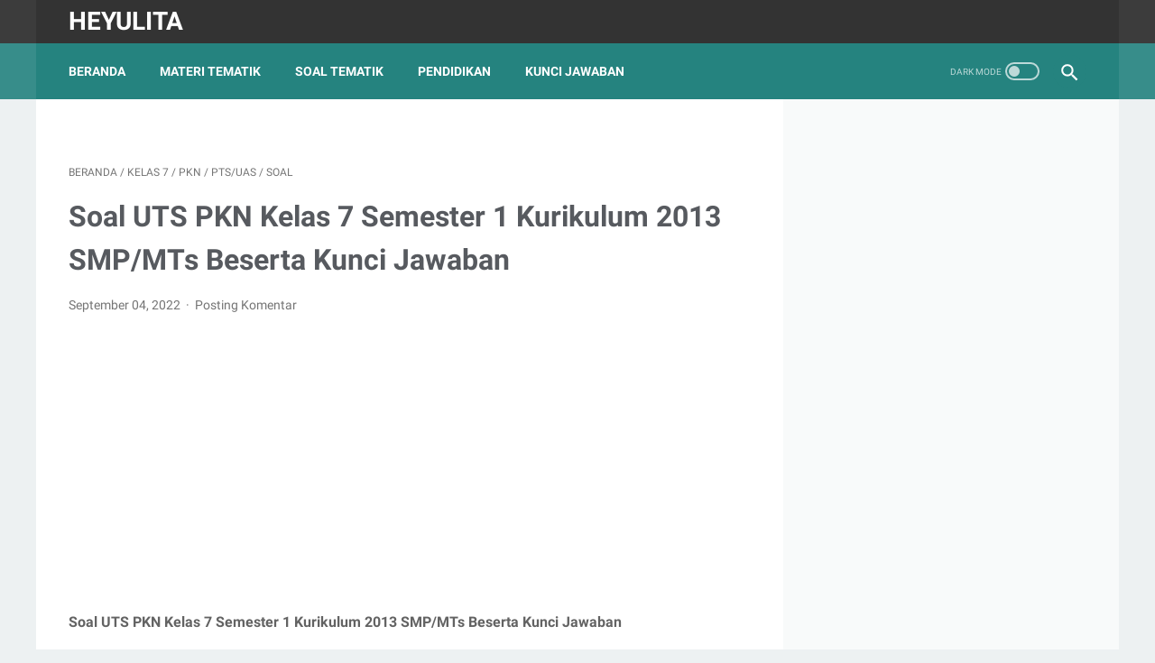

--- FILE ---
content_type: text/html; charset=utf-8
request_url: https://www.google.com/recaptcha/api2/aframe
body_size: 271
content:
<!DOCTYPE HTML><html><head><meta http-equiv="content-type" content="text/html; charset=UTF-8"></head><body><script nonce="A2WVW7vyNYJx_FubRzOMGQ">/** Anti-fraud and anti-abuse applications only. See google.com/recaptcha */ try{var clients={'sodar':'https://pagead2.googlesyndication.com/pagead/sodar?'};window.addEventListener("message",function(a){try{if(a.source===window.parent){var b=JSON.parse(a.data);var c=clients[b['id']];if(c){var d=document.createElement('img');d.src=c+b['params']+'&rc='+(localStorage.getItem("rc::a")?sessionStorage.getItem("rc::b"):"");window.document.body.appendChild(d);sessionStorage.setItem("rc::e",parseInt(sessionStorage.getItem("rc::e")||0)+1);localStorage.setItem("rc::h",'1769157076374');}}}catch(b){}});window.parent.postMessage("_grecaptcha_ready", "*");}catch(b){}</script></body></html>

--- FILE ---
content_type: text/javascript; charset=UTF-8
request_url: https://www.heyulita.com/feeds/posts/summary/-/Kelas%207?alt=json-in-script&callback=bacaJuga&max-results=5
body_size: 2790
content:
// API callback
bacaJuga({"version":"1.0","encoding":"UTF-8","feed":{"xmlns":"http://www.w3.org/2005/Atom","xmlns$openSearch":"http://a9.com/-/spec/opensearchrss/1.0/","xmlns$blogger":"http://schemas.google.com/blogger/2008","xmlns$georss":"http://www.georss.org/georss","xmlns$gd":"http://schemas.google.com/g/2005","xmlns$thr":"http://purl.org/syndication/thread/1.0","id":{"$t":"tag:blogger.com,1999:blog-8911661999071660842"},"updated":{"$t":"2025-06-17T20:30:44.327+07:00"},"category":[{"term":"Kunci jawaban"},{"term":"SMP"},{"term":"Materi"},{"term":"Kelas 7"},{"term":"Kelas 8"},{"term":"Kelas 5"},{"term":"Soal"},{"term":"Kurikulum Merdeka"},{"term":"Kelas 9"},{"term":"Bahasa Indonesia"},{"term":"Kelas 6"},{"term":"Peniaian Harian"},{"term":"kelas 4"},{"term":"Pendidikan Agama Islam"},{"term":"Rangkuman"},{"term":"Matematika"},{"term":"IPS"},{"term":"Tema 6"},{"term":"Tema 7"},{"term":"Tema 8"},{"term":"PPKN"},{"term":"IPA"},{"term":"PKN"},{"term":"PJOK"},{"term":"kurikulum 2013"},{"term":"SMA"},{"term":"Kelas 10"},{"term":"Kelas 3"},{"term":"Tema 9"},{"term":"tema 4"},{"term":"Tema 3"},{"term":"Tema 5"},{"term":"Tema 1"},{"term":"Penilaian harian"},{"term":"Bahasa Inggris"},{"term":"Tema 2"},{"term":"SD"},{"term":"Kelas 2"},{"term":"Kelas 11"},{"term":"IPAS"},{"term":"PAS"},{"term":"Kelas 1"},{"term":"Pendidikan"},{"term":"Seni Budaya"},{"term":"PTS\/UAS"},{"term":"Bab 4"},{"term":"PPG"},{"term":"PTS"},{"term":"PAS\/UAS"},{"term":"BAB 5"},{"term":"Hari Guru"},{"term":"Kursus"},{"term":"Pelajaran 8"},{"term":"Penilaian semester"},{"term":"Subtema 1"},{"term":"Subtema 2"},{"term":"kelas"},{"term":"kleas 5"},{"term":"BAB 6"},{"term":"Pelajaran 10"},{"term":"Pelajaran 6"},{"term":"Pelajaran 7"},{"term":"UAS\/PAS"},{"term":"ku"},{"term":"materi tema 3"},{"term":"pelajaran 9"}],"title":{"type":"text","$t":"Heyulita"},"subtitle":{"type":"html","$t":""},"link":[{"rel":"http://schemas.google.com/g/2005#feed","type":"application/atom+xml","href":"https:\/\/www.heyulita.com\/feeds\/posts\/summary"},{"rel":"self","type":"application/atom+xml","href":"https:\/\/www.blogger.com\/feeds\/8911661999071660842\/posts\/summary\/-\/Kelas+7?alt=json-in-script\u0026max-results=5"},{"rel":"alternate","type":"text/html","href":"https:\/\/www.heyulita.com\/search\/label\/Kelas%207"},{"rel":"hub","href":"http://pubsubhubbub.appspot.com/"},{"rel":"next","type":"application/atom+xml","href":"https:\/\/www.blogger.com\/feeds\/8911661999071660842\/posts\/summary\/-\/Kelas+7\/-\/Kelas+7?alt=json-in-script\u0026start-index=6\u0026max-results=5"}],"author":[{"name":{"$t":"Admin"},"uri":{"$t":"http:\/\/www.blogger.com\/profile\/11222275860884545852"},"email":{"$t":"noreply@blogger.com"},"gd$image":{"rel":"http://schemas.google.com/g/2005#thumbnail","width":"16","height":"16","src":"https:\/\/img1.blogblog.com\/img\/b16-rounded.gif"}}],"generator":{"version":"7.00","uri":"http://www.blogger.com","$t":"Blogger"},"openSearch$totalResults":{"$t":"231"},"openSearch$startIndex":{"$t":"1"},"openSearch$itemsPerPage":{"$t":"5"},"entry":[{"id":{"$t":"tag:blogger.com,1999:blog-8911661999071660842.post-3565107667419520225"},"published":{"$t":"2023-07-20T14:27:00.002+07:00"},"updated":{"$t":"2023-07-20T14:27:25.827+07:00"},"category":[{"scheme":"http://www.blogger.com/atom/ns#","term":"IPS"},{"scheme":"http://www.blogger.com/atom/ns#","term":"Kelas 7"},{"scheme":"http://www.blogger.com/atom/ns#","term":"Kunci jawaban"},{"scheme":"http://www.blogger.com/atom/ns#","term":"Kurikulum Merdeka"}],"title":{"type":"text","$t":" Kunci jawaban IPS Kelas 7 halaman 97, 104"},"summary":{"type":"text","$t":"Kunci jawaban IPS SMP Kelas 7 halaman 97, 104 Tema 02BismillahirrohmannirrohimKunci jawaban IPS SMP kelas VII halaman 97, 104 Tema 02\u0026nbsp; merupakan alternatif Jawaban dari soal-soal Buku IPS Kelas 7 SMP\/MTs Tema 02 Keberagaman lingkungan sekitar semester 1. Jawaban yang kami berikan hanya berupa jawaban alternatif saja, sebagai referensi bagi adik-adik . Rajin lah belajar dan membaca dari "},"link":[{"rel":"replies","type":"application/atom+xml","href":"https:\/\/www.heyulita.com\/feeds\/3565107667419520225\/comments\/default","title":"Posting Komentar"},{"rel":"replies","type":"text/html","href":"https:\/\/www.heyulita.com\/2023\/07\/kunci-jawaban-ips-kelas-7-halaman-97-104.html#comment-form","title":"0 Komentar"},{"rel":"edit","type":"application/atom+xml","href":"https:\/\/www.blogger.com\/feeds\/8911661999071660842\/posts\/default\/3565107667419520225"},{"rel":"self","type":"application/atom+xml","href":"https:\/\/www.blogger.com\/feeds\/8911661999071660842\/posts\/default\/3565107667419520225"},{"rel":"alternate","type":"text/html","href":"https:\/\/www.heyulita.com\/2023\/07\/kunci-jawaban-ips-kelas-7-halaman-97-104.html","title":" Kunci jawaban IPS Kelas 7 halaman 97, 104"}],"author":[{"name":{"$t":"Admin"},"uri":{"$t":"http:\/\/www.blogger.com\/profile\/11222275860884545852"},"email":{"$t":"noreply@blogger.com"},"gd$image":{"rel":"http://schemas.google.com/g/2005#thumbnail","width":"16","height":"16","src":"https:\/\/img1.blogblog.com\/img\/b16-rounded.gif"}}],"media$thumbnail":{"xmlns$media":"http://search.yahoo.com/mrss/","url":"https:\/\/blogger.googleusercontent.com\/img\/b\/R29vZ2xl\/AVvXsEgCR9Y6Tvs19_f4PGccgoCNtCMatARiM9qWsaC1Nvwn6KEPtJBVFCC-pJFQnHU1bkx8-EkwkOl4GM6oX122h6J-QboMEaoanpUvuBn9v1ehrdh6QKv1gHYyb1f7jVxpA-k82diGK9ZbIwXFXLQZilj6GXt177HFJ1XWfODHMAj7QL-j-KgVSJ9pmipaGRA\/s72-w320-h155-c\/Kunci%20jawaban%20IPS%20Kelas%207%20Halaman%2097,%20104%20Kurikulum%20Merdeka.png","height":"72","width":"72"},"thr$total":{"$t":"0"}},{"id":{"$t":"tag:blogger.com,1999:blog-8911661999071660842.post-7093847685062196374"},"published":{"$t":"2023-07-19T21:08:00.001+07:00"},"updated":{"$t":"2023-07-19T21:08:01.719+07:00"},"category":[{"scheme":"http://www.blogger.com/atom/ns#","term":"IPS"},{"scheme":"http://www.blogger.com/atom/ns#","term":"Kelas 7"},{"scheme":"http://www.blogger.com/atom/ns#","term":"Kunci jawaban"},{"scheme":"http://www.blogger.com/atom/ns#","term":"Kurikulum Merdeka"}],"title":{"type":"text","$t":" Kunci jawaban IPS Kelas 7 halaman 89, 93, 95 "},"summary":{"type":"text","$t":"Kunci jawaban IPS SMP Kelas 7 halaman 89, 93, 95 Tema 02BismillahirrohmannirrohimKunci jawaban IPS SMP kelas VII halaman 89, 93, 95 Tema 02\u0026nbsp; merupakan alternatif Jawaban dari soal-soal Buku IPS Kelas 7 SMP\/MTs Tema 02 Keberagaman lingkungan sekitar semester 1. Jawaban yang kami berikan hanya berupa jawaban alternatif saja, sebagai referensi bagi adik-adik . Rajin lah belajar dan membaca dari"},"link":[{"rel":"replies","type":"application/atom+xml","href":"https:\/\/www.heyulita.com\/feeds\/7093847685062196374\/comments\/default","title":"Posting Komentar"},{"rel":"replies","type":"text/html","href":"https:\/\/www.heyulita.com\/2023\/07\/ Kunci jawaban IPS SMP Kelas 7 halaman 89 93 95 .html#comment-form","title":"0 Komentar"},{"rel":"edit","type":"application/atom+xml","href":"https:\/\/www.blogger.com\/feeds\/8911661999071660842\/posts\/default\/7093847685062196374"},{"rel":"self","type":"application/atom+xml","href":"https:\/\/www.blogger.com\/feeds\/8911661999071660842\/posts\/default\/7093847685062196374"},{"rel":"alternate","type":"text/html","href":"https:\/\/www.heyulita.com\/2023\/07\/ Kunci jawaban IPS SMP Kelas 7 halaman 89 93 95 .html","title":" Kunci jawaban IPS Kelas 7 halaman 89, 93, 95 "}],"author":[{"name":{"$t":"Admin"},"uri":{"$t":"http:\/\/www.blogger.com\/profile\/11222275860884545852"},"email":{"$t":"noreply@blogger.com"},"gd$image":{"rel":"http://schemas.google.com/g/2005#thumbnail","width":"16","height":"16","src":"https:\/\/img1.blogblog.com\/img\/b16-rounded.gif"}}],"media$thumbnail":{"xmlns$media":"http://search.yahoo.com/mrss/","url":"https:\/\/blogger.googleusercontent.com\/img\/b\/R29vZ2xl\/AVvXsEjZ5k7POscNs4DppegDRl8UOVEXudjYDmgzDy982OcgFENcssHx-RL39oxa5vMhwZhaH-OfSzNvMgVMnnvIk5swuj3CP-00vs8gsasxhaGPa0EjRDctIBJMAZ2eoO2_Pa5-Ls2KEoRv-skiaOqZ6rxKjOYU5w5BrTjz7PqLnklIeoE5ouYhaum27FPqVGQ\/s72-w320-h176-c\/Kunci%20jawaban%20IPS%20Kelas%207%20halaman%2089,%2093,%2095.png","height":"72","width":"72"},"thr$total":{"$t":"0"}},{"id":{"$t":"tag:blogger.com,1999:blog-8911661999071660842.post-1479101865311551050"},"published":{"$t":"2023-07-19T20:49:00.002+07:00"},"updated":{"$t":"2023-07-19T20:49:36.068+07:00"},"category":[{"scheme":"http://www.blogger.com/atom/ns#","term":"IPS"},{"scheme":"http://www.blogger.com/atom/ns#","term":"Kelas 7"},{"scheme":"http://www.blogger.com/atom/ns#","term":"Kunci jawaban"},{"scheme":"http://www.blogger.com/atom/ns#","term":"Kurikulum Merdeka"}],"title":{"type":"text","$t":"Kunci jawaban IPS Kelas 7 halaman 86, 87, 88"},"summary":{"type":"text","$t":"Kunci jawaban IPS SMP Kelas 7 halaman 86, 87, 88 Tema 02BismillahirrohmannirrohimKunci jawaban IPS SMP kelas VII halaman 86, 87, 88\u0026nbsp; Tema 02\u0026nbsp; merupakan alternatif Jawaban dari soal-soal Buku IPS Kelas 7 SMP\/MTs Tema 02 Keberagaman lingkungan sekitar semester 1. Jawaban yang kami berikan hanya berupa jawaban alternatif saja, sebagai referensi bagi adik-adik . Rajin lah belajar dan "},"link":[{"rel":"replies","type":"application/atom+xml","href":"https:\/\/www.heyulita.com\/feeds\/1479101865311551050\/comments\/default","title":"Posting Komentar"},{"rel":"replies","type":"text/html","href":"https:\/\/www.heyulita.com\/2023\/07\/Kunci jawaban IPS SMP Kelas 7 halaman 86 87 88.html#comment-form","title":"0 Komentar"},{"rel":"edit","type":"application/atom+xml","href":"https:\/\/www.blogger.com\/feeds\/8911661999071660842\/posts\/default\/1479101865311551050"},{"rel":"self","type":"application/atom+xml","href":"https:\/\/www.blogger.com\/feeds\/8911661999071660842\/posts\/default\/1479101865311551050"},{"rel":"alternate","type":"text/html","href":"https:\/\/www.heyulita.com\/2023\/07\/Kunci jawaban IPS SMP Kelas 7 halaman 86 87 88.html","title":"Kunci jawaban IPS Kelas 7 halaman 86, 87, 88"}],"author":[{"name":{"$t":"Admin"},"uri":{"$t":"http:\/\/www.blogger.com\/profile\/11222275860884545852"},"email":{"$t":"noreply@blogger.com"},"gd$image":{"rel":"http://schemas.google.com/g/2005#thumbnail","width":"16","height":"16","src":"https:\/\/img1.blogblog.com\/img\/b16-rounded.gif"}}],"media$thumbnail":{"xmlns$media":"http://search.yahoo.com/mrss/","url":"https:\/\/blogger.googleusercontent.com\/img\/b\/R29vZ2xl\/AVvXsEjZkAKSMFMuzYIeW3vCPdvHsfS4l2l-YZmG-a7X1brp483YekJas9D13HEXghHfTNvBSapci8Fn-YVHJIFgOCV0QYsVcgOOIQmr5xUY6xk6eyfK2BxKR0PXkAm99LzIABBl1gK9S87jd4ZgR1ku3oMu4wtz9-c2yS1P6hubZIa9FsUM1Ticz_M8asTzeyo\/s72-w320-h162-c\/Kunci%20jawaban%20IPS%20SMP%20Kelas%207%20halaman%2086,%2087,%2088.png","height":"72","width":"72"},"thr$total":{"$t":"0"}},{"id":{"$t":"tag:blogger.com,1999:blog-8911661999071660842.post-1185146491627171074"},"published":{"$t":"2023-07-17T22:36:00.022+07:00"},"updated":{"$t":"2023-07-17T22:43:45.000+07:00"},"category":[{"scheme":"http://www.blogger.com/atom/ns#","term":"IPS"},{"scheme":"http://www.blogger.com/atom/ns#","term":"Kelas 7"},{"scheme":"http://www.blogger.com/atom/ns#","term":"Kunci jawaban"},{"scheme":"http://www.blogger.com/atom/ns#","term":"Kurikulum Merdeka"}],"title":{"type":"text","$t":" Kunci jawaban IPS Kelas 7 halaman 70, 71, 72, 73 "},"summary":{"type":"text","$t":"Kunci jawaban IPS SMP Kelas 7 halaman 70, 71, 72, 73 Tema 02BismillahirrohmannirrohimKunci jawaban IPS SMP kelas VII halaman 70,71,72,73 Tema 02\u0026nbsp; merupakan alternatif Jawaban dari soal-soal Buku IPS Kelas 7 SMP\/MTs Tema 02 Keberagaman lingkungan sekitar semester 1. Jawaban yang kami berikan hanya berupa jawaban alternatif saja, sebagai referensi bagi adik-adik . Rajin lah belajar dan membaca"},"link":[{"rel":"replies","type":"application/atom+xml","href":"https:\/\/www.heyulita.com\/feeds\/1185146491627171074\/comments\/default","title":"Posting Komentar"},{"rel":"replies","type":"text/html","href":"https:\/\/www.heyulita.com\/2023\/07\/ Kunci jawaban IPS Kelas 7 halaman 70 71 72 73 .html#comment-form","title":"0 Komentar"},{"rel":"edit","type":"application/atom+xml","href":"https:\/\/www.blogger.com\/feeds\/8911661999071660842\/posts\/default\/1185146491627171074"},{"rel":"self","type":"application/atom+xml","href":"https:\/\/www.blogger.com\/feeds\/8911661999071660842\/posts\/default\/1185146491627171074"},{"rel":"alternate","type":"text/html","href":"https:\/\/www.heyulita.com\/2023\/07\/ Kunci jawaban IPS Kelas 7 halaman 70 71 72 73 .html","title":" Kunci jawaban IPS Kelas 7 halaman 70, 71, 72, 73 "}],"author":[{"name":{"$t":"Admin"},"uri":{"$t":"http:\/\/www.blogger.com\/profile\/11222275860884545852"},"email":{"$t":"noreply@blogger.com"},"gd$image":{"rel":"http://schemas.google.com/g/2005#thumbnail","width":"16","height":"16","src":"https:\/\/img1.blogblog.com\/img\/b16-rounded.gif"}}],"media$thumbnail":{"xmlns$media":"http://search.yahoo.com/mrss/","url":"https:\/\/blogger.googleusercontent.com\/img\/b\/R29vZ2xl\/AVvXsEgN_Jja2JnUVM9F5ulzkRntaDYjkkgJa_VI6H_laHNwqBc6wBhHyjJ_g3GEoR-V_qvzMJ9ZbnPAwaqs7dyJXMCyJnpugJViL2lYEsHSwdYC8LJONjECLy5zE3G0aaoHMaRO9UgNhWOaAvC0DWVj7ZJlMFLZ8JsSO93iShTaJlNY0r3X-r0bYRMk92rlgac\/s72-w320-h165-c\/Kunci%20jawaban%20IPS%20SMP%20Kelas%207%20halaman%2070,%2071,%2072,%2073%20Tema%2002.png","height":"72","width":"72"},"thr$total":{"$t":"0"}},{"id":{"$t":"tag:blogger.com,1999:blog-8911661999071660842.post-2126820365443554287"},"published":{"$t":"2023-07-16T20:49:00.000+07:00"},"updated":{"$t":"2023-07-16T20:49:01.271+07:00"},"category":[{"scheme":"http://www.blogger.com/atom/ns#","term":"IPS"},{"scheme":"http://www.blogger.com/atom/ns#","term":"Kelas 7"},{"scheme":"http://www.blogger.com/atom/ns#","term":"Kunci jawaban"},{"scheme":"http://www.blogger.com/atom/ns#","term":"Kurikulum Merdeka"}],"title":{"type":"text","$t":"Kunci jawaban IPS Kelas 7 halaman 15 – 16 "},"summary":{"type":"text","$t":"Kunci jawaban IPS SMP Kelas 7 halaman 15 – 16 Tema 01BismillahirrohmannirrohimKunci jawaban IPS SMP kelas VII halaman 15 - 16 Tema 01\u0026nbsp; merupakan alternatif Jawaban dari soal-soal Buku IPS Kelas 7 SMP\/MTs Tema 01 Keluarga awal kehidupan semester 1. Jawaban yang kami berikan hanya berupa jawaban alternatif saja, sebagai referensi bagi adik-adik . Rajin lah belajar dan membaca dari berbgai "},"link":[{"rel":"replies","type":"application/atom+xml","href":"https:\/\/www.heyulita.com\/feeds\/2126820365443554287\/comments\/default","title":"Posting Komentar"},{"rel":"replies","type":"text/html","href":"https:\/\/www.heyulita.com\/2023\/07\/kunci-jawaban-ips-kelas-7-halaman-15-16.html#comment-form","title":"0 Komentar"},{"rel":"edit","type":"application/atom+xml","href":"https:\/\/www.blogger.com\/feeds\/8911661999071660842\/posts\/default\/2126820365443554287"},{"rel":"self","type":"application/atom+xml","href":"https:\/\/www.blogger.com\/feeds\/8911661999071660842\/posts\/default\/2126820365443554287"},{"rel":"alternate","type":"text/html","href":"https:\/\/www.heyulita.com\/2023\/07\/kunci-jawaban-ips-kelas-7-halaman-15-16.html","title":"Kunci jawaban IPS Kelas 7 halaman 15 – 16 "}],"author":[{"name":{"$t":"Admin"},"uri":{"$t":"http:\/\/www.blogger.com\/profile\/11222275860884545852"},"email":{"$t":"noreply@blogger.com"},"gd$image":{"rel":"http://schemas.google.com/g/2005#thumbnail","width":"16","height":"16","src":"https:\/\/img1.blogblog.com\/img\/b16-rounded.gif"}}],"media$thumbnail":{"xmlns$media":"http://search.yahoo.com/mrss/","url":"https:\/\/blogger.googleusercontent.com\/img\/b\/R29vZ2xl\/AVvXsEgvIf47cT42GMftoJ_F08RSd8BhQxcB6YWFBmGFRh8uLSsO7PuN73EbgGckRMZalENKUH2azHGMSxfVZxURNKfmlBWwgY5q8ZuP_2S-nuOG8lUfgjE5Xf_E94_W83hA8jqobm_w5s8skZ6YbyE_NA_QuGDletq5CKMaJDQKW_15hLLfsrWyg5ql3Tp2jBA\/s72-w320-h150-c\/Kunci%20jawaban%20IPS%20SMP%20Kelas%207%20halaman%2015%20%E2%80%93%2016.png","height":"72","width":"72"},"thr$total":{"$t":"0"}}]}});

--- FILE ---
content_type: text/javascript; charset=UTF-8
request_url: https://www.heyulita.com/feeds/posts/summary/-/Soal?alt=json-in-script&callback=bacaJuga&max-results=5
body_size: 2386
content:
// API callback
bacaJuga({"version":"1.0","encoding":"UTF-8","feed":{"xmlns":"http://www.w3.org/2005/Atom","xmlns$openSearch":"http://a9.com/-/spec/opensearchrss/1.0/","xmlns$blogger":"http://schemas.google.com/blogger/2008","xmlns$georss":"http://www.georss.org/georss","xmlns$gd":"http://schemas.google.com/g/2005","xmlns$thr":"http://purl.org/syndication/thread/1.0","id":{"$t":"tag:blogger.com,1999:blog-8911661999071660842"},"updated":{"$t":"2025-06-17T20:30:44.327+07:00"},"category":[{"term":"Kunci jawaban"},{"term":"SMP"},{"term":"Materi"},{"term":"Kelas 7"},{"term":"Kelas 8"},{"term":"Kelas 5"},{"term":"Soal"},{"term":"Kurikulum Merdeka"},{"term":"Kelas 9"},{"term":"Bahasa Indonesia"},{"term":"Kelas 6"},{"term":"Peniaian Harian"},{"term":"kelas 4"},{"term":"Pendidikan Agama Islam"},{"term":"Rangkuman"},{"term":"Matematika"},{"term":"IPS"},{"term":"Tema 6"},{"term":"Tema 7"},{"term":"Tema 8"},{"term":"PPKN"},{"term":"IPA"},{"term":"PKN"},{"term":"PJOK"},{"term":"kurikulum 2013"},{"term":"SMA"},{"term":"Kelas 10"},{"term":"Kelas 3"},{"term":"Tema 9"},{"term":"tema 4"},{"term":"Tema 3"},{"term":"Tema 5"},{"term":"Tema 1"},{"term":"Penilaian harian"},{"term":"Bahasa Inggris"},{"term":"Tema 2"},{"term":"SD"},{"term":"Kelas 2"},{"term":"Kelas 11"},{"term":"IPAS"},{"term":"PAS"},{"term":"Kelas 1"},{"term":"Pendidikan"},{"term":"Seni Budaya"},{"term":"PTS\/UAS"},{"term":"Bab 4"},{"term":"PPG"},{"term":"PTS"},{"term":"PAS\/UAS"},{"term":"BAB 5"},{"term":"Hari Guru"},{"term":"Kursus"},{"term":"Pelajaran 8"},{"term":"Penilaian semester"},{"term":"Subtema 1"},{"term":"Subtema 2"},{"term":"kelas"},{"term":"kleas 5"},{"term":"BAB 6"},{"term":"Pelajaran 10"},{"term":"Pelajaran 6"},{"term":"Pelajaran 7"},{"term":"UAS\/PAS"},{"term":"ku"},{"term":"materi tema 3"},{"term":"pelajaran 9"}],"title":{"type":"text","$t":"Heyulita"},"subtitle":{"type":"html","$t":""},"link":[{"rel":"http://schemas.google.com/g/2005#feed","type":"application/atom+xml","href":"https:\/\/www.heyulita.com\/feeds\/posts\/summary"},{"rel":"self","type":"application/atom+xml","href":"https:\/\/www.blogger.com\/feeds\/8911661999071660842\/posts\/summary\/-\/Soal?alt=json-in-script\u0026max-results=5"},{"rel":"alternate","type":"text/html","href":"https:\/\/www.heyulita.com\/search\/label\/Soal"},{"rel":"hub","href":"http://pubsubhubbub.appspot.com/"},{"rel":"next","type":"application/atom+xml","href":"https:\/\/www.blogger.com\/feeds\/8911661999071660842\/posts\/summary\/-\/Soal\/-\/Soal?alt=json-in-script\u0026start-index=6\u0026max-results=5"}],"author":[{"name":{"$t":"Admin"},"uri":{"$t":"http:\/\/www.blogger.com\/profile\/11222275860884545852"},"email":{"$t":"noreply@blogger.com"},"gd$image":{"rel":"http://schemas.google.com/g/2005#thumbnail","width":"16","height":"16","src":"https:\/\/img1.blogblog.com\/img\/b16-rounded.gif"}}],"generator":{"version":"7.00","uri":"http://www.blogger.com","$t":"Blogger"},"openSearch$totalResults":{"$t":"185"},"openSearch$startIndex":{"$t":"1"},"openSearch$itemsPerPage":{"$t":"5"},"entry":[{"id":{"$t":"tag:blogger.com,1999:blog-8911661999071660842.post-4113693134169850605"},"published":{"$t":"2022-12-31T11:10:00.000+07:00"},"updated":{"$t":"2022-12-31T11:10:10.135+07:00"},"category":[{"scheme":"http://www.blogger.com/atom/ns#","term":"Kelas 6"},{"scheme":"http://www.blogger.com/atom/ns#","term":"Peniaian Harian"},{"scheme":"http://www.blogger.com/atom/ns#","term":"PJOK"},{"scheme":"http://www.blogger.com/atom/ns#","term":"Soal"}],"title":{"type":"text","$t":"Soal PJOK kelas 6 Semester 2 Kebersihan Alat reproduksi"},"summary":{"type":"text","$t":"Soal PJOK kelas 6 semester 2 Materi pemeliharaan kebersihan alat reproduksi sesuai kurikulum 2013.Mata pelajaran Pendidikan jasmani merupakan pelajaran yang tidak di ajarakan oleh Guru Kelas. Karena mata pelajaran ini diajarkan khusus guru pendidikan jasmani.\u0026nbsp;Pada kesempatan kali ini kami akan memberikan contoh soal pendidikan jasmani untuk semester 2. Soal Penjas kelas 6 SD berdasarkan "},"link":[{"rel":"replies","type":"application/atom+xml","href":"https:\/\/www.heyulita.com\/feeds\/4113693134169850605\/comments\/default","title":"Posting Komentar"},{"rel":"replies","type":"text/html","href":"https:\/\/www.heyulita.com\/2021\/02\/Soal PJOK kelas 6 semester 2 Kebersihan alat reproduksi.html#comment-form","title":"0 Komentar"},{"rel":"edit","type":"application/atom+xml","href":"https:\/\/www.blogger.com\/feeds\/8911661999071660842\/posts\/default\/4113693134169850605"},{"rel":"self","type":"application/atom+xml","href":"https:\/\/www.blogger.com\/feeds\/8911661999071660842\/posts\/default\/4113693134169850605"},{"rel":"alternate","type":"text/html","href":"https:\/\/www.heyulita.com\/2021\/02\/Soal PJOK kelas 6 semester 2 Kebersihan alat reproduksi.html","title":"Soal PJOK kelas 6 Semester 2 Kebersihan Alat reproduksi"}],"author":[{"name":{"$t":"Admin"},"uri":{"$t":"http:\/\/www.blogger.com\/profile\/11222275860884545852"},"email":{"$t":"noreply@blogger.com"},"gd$image":{"rel":"http://schemas.google.com/g/2005#thumbnail","width":"16","height":"16","src":"https:\/\/img1.blogblog.com\/img\/b16-rounded.gif"}}],"media$thumbnail":{"xmlns$media":"http://search.yahoo.com/mrss/","url":"https:\/\/blogger.googleusercontent.com\/img\/b\/R29vZ2xl\/AVvXsEhLz_eD6rE-KmyiXo_q_R6i87kjFrjIaHV5Uj1vtFyL0_ruKh_IvRRK89slYXfUPyimh-l9b4BPcn4a8soD2vHd9oiwNvvULSt4jNhJQJAxBQWqqpzFpCoP8D1CwOBX8FsqLtDeTEyS-C4\/s72-w320-h163-c\/soal+PJOK+kelas+6+semester+2+Kebersihan.png","height":"72","width":"72"},"thr$total":{"$t":"0"}},{"id":{"$t":"tag:blogger.com,1999:blog-8911661999071660842.post-5057538287012591783"},"published":{"$t":"2022-12-31T11:09:00.003+07:00"},"updated":{"$t":"2022-12-31T11:09:59.295+07:00"},"category":[{"scheme":"http://www.blogger.com/atom/ns#","term":"Kelas 6"},{"scheme":"http://www.blogger.com/atom/ns#","term":"Peniaian Harian"},{"scheme":"http://www.blogger.com/atom/ns#","term":"PJOK"},{"scheme":"http://www.blogger.com/atom/ns#","term":"Soal"}],"title":{"type":"text","$t":"Soal PJOK kelas 6 semester 2 Renang gaya Punggung"},"summary":{"type":"text","$t":"Soal PJOK kelas 6 semester 2 Materi Renang gaya punggung sesuai kurikulum 2013.\u0026nbsp;Mata pelajaran Pendidikan jasmani merupakan pelajaran yang tidak di ajarakan oleh Guru Kelas. Karena mata pelajaran ini diajarkan khusus guru pendidikan jasmani.Pada kesempatan kali ini kami akan memberikan contoh soal pendidikan jasmani untuk semester 2. Soal Penjas kelas 6 SD berdasarkan Kurikulum 2013 Materi "},"link":[{"rel":"replies","type":"application/atom+xml","href":"https:\/\/www.heyulita.com\/feeds\/5057538287012591783\/comments\/default","title":"Posting Komentar"},{"rel":"replies","type":"text/html","href":"https:\/\/www.heyulita.com\/2021\/01\/Soal PJOK Kelas 6 semeter 2 renang gaya punggung.html#comment-form","title":"0 Komentar"},{"rel":"edit","type":"application/atom+xml","href":"https:\/\/www.blogger.com\/feeds\/8911661999071660842\/posts\/default\/5057538287012591783"},{"rel":"self","type":"application/atom+xml","href":"https:\/\/www.blogger.com\/feeds\/8911661999071660842\/posts\/default\/5057538287012591783"},{"rel":"alternate","type":"text/html","href":"https:\/\/www.heyulita.com\/2021\/01\/Soal PJOK Kelas 6 semeter 2 renang gaya punggung.html","title":"Soal PJOK kelas 6 semester 2 Renang gaya Punggung"}],"author":[{"name":{"$t":"Admin"},"uri":{"$t":"http:\/\/www.blogger.com\/profile\/11222275860884545852"},"email":{"$t":"noreply@blogger.com"},"gd$image":{"rel":"http://schemas.google.com/g/2005#thumbnail","width":"16","height":"16","src":"https:\/\/img1.blogblog.com\/img\/b16-rounded.gif"}}],"media$thumbnail":{"xmlns$media":"http://search.yahoo.com/mrss/","url":"https:\/\/blogger.googleusercontent.com\/img\/b\/R29vZ2xl\/AVvXsEiB788z4vgFuXW_u43NN-gjdS3wPO1R0q10e4Zu8Y3ly4Kk_cAqk99O3I69p8MHXqh3ZDN5s0hEnp8yVg-E-qCUPM5L5aIsDuEOVsprsrcEPw2l_HxxPJhVrzw3YL1b24x98-Smut-lrco\/s72-w320-h179-c\/soal+PJOK+kelas+6+semester+2+renang.png","height":"72","width":"72"},"thr$total":{"$t":"0"}},{"id":{"$t":"tag:blogger.com,1999:blog-8911661999071660842.post-8050102080402233132"},"published":{"$t":"2022-12-31T11:09:00.002+07:00"},"updated":{"$t":"2022-12-31T11:09:51.090+07:00"},"category":[{"scheme":"http://www.blogger.com/atom/ns#","term":"Kelas 6"},{"scheme":"http://www.blogger.com/atom/ns#","term":"Peniaian Harian"},{"scheme":"http://www.blogger.com/atom/ns#","term":"PJOK"},{"scheme":"http://www.blogger.com/atom/ns#","term":"Soal"}],"title":{"type":"text","$t":"Soal PJOK kelas 6 semester 2 Senam Irama"},"summary":{"type":"text","$t":"Soal PJOK kelas 6 semester 2 materi Variasi dan kombinasi rangkaian gerak dasar langkah dan ayunan lengan sesuai kurikulum 2013\u0026nbsp;\u0026nbsp;Mata pelajaran Pendidikan jasmani merupakan pelajaran yang tidak di ajarakan oleh Guru Kelas. Karena mata pelajaran ini diajarkan khusus guru pendidikan jasmani.\u0026nbsp;Pada kesempatan kali ini kami akan memberikan contoh soal pendidikan jasmani untuk semester 2"},"link":[{"rel":"replies","type":"application/atom+xml","href":"https:\/\/www.heyulita.com\/feeds\/8050102080402233132\/comments\/default","title":"Posting Komentar"},{"rel":"replies","type":"text/html","href":"https:\/\/www.heyulita.com\/2021\/01\/soal-pjok-kelas-6-semester-2-senam-irama.html#comment-form","title":"1 Komentar"},{"rel":"edit","type":"application/atom+xml","href":"https:\/\/www.blogger.com\/feeds\/8911661999071660842\/posts\/default\/8050102080402233132"},{"rel":"self","type":"application/atom+xml","href":"https:\/\/www.blogger.com\/feeds\/8911661999071660842\/posts\/default\/8050102080402233132"},{"rel":"alternate","type":"text/html","href":"https:\/\/www.heyulita.com\/2021\/01\/soal-pjok-kelas-6-semester-2-senam-irama.html","title":"Soal PJOK kelas 6 semester 2 Senam Irama"}],"author":[{"name":{"$t":"Admin"},"uri":{"$t":"http:\/\/www.blogger.com\/profile\/11222275860884545852"},"email":{"$t":"noreply@blogger.com"},"gd$image":{"rel":"http://schemas.google.com/g/2005#thumbnail","width":"16","height":"16","src":"https:\/\/img1.blogblog.com\/img\/b16-rounded.gif"}}],"media$thumbnail":{"xmlns$media":"http://search.yahoo.com/mrss/","url":"https:\/\/blogger.googleusercontent.com\/img\/b\/R29vZ2xl\/AVvXsEgj_Ml4VOsPSG1K3eoiWAGRWQqIc-Ml3PPK4xGNpDoanRhL7JWMLhqokY2ntrFMpjTfHvzxow2KFSCjFGzL9pWJ2oMCBNKi5WzT2cSn2mJktAF1vsingRAXQkWAy8CN4dlJfTpYpg310eQ\/s72-w320-h177-c\/soal+PJOK+kelas+6+semester+2+senam+irama.png","height":"72","width":"72"},"thr$total":{"$t":"1"}},{"id":{"$t":"tag:blogger.com,1999:blog-8911661999071660842.post-3768606403156257720"},"published":{"$t":"2022-12-31T11:09:00.001+07:00"},"updated":{"$t":"2022-12-31T11:09:41.881+07:00"},"category":[{"scheme":"http://www.blogger.com/atom/ns#","term":"Kelas 6"},{"scheme":"http://www.blogger.com/atom/ns#","term":"Peniaian Harian"},{"scheme":"http://www.blogger.com/atom/ns#","term":"PJOK"},{"scheme":"http://www.blogger.com/atom/ns#","term":"Soal"}],"title":{"type":"text","$t":"Soal PJOK Kelas 6 Semester 2 Senam lantai "},"summary":{"type":"text","$t":"Soal PJOK kelas 6 semester 2 Materi senam lantai sesuai kurikulum 2013\u0026nbsp;Mata pelajaran Pendidikan jasmani merupakan pelajaran yang tidak di ajarakan oleh Guru Kelas. Karena mata pelajaran ini diajarkan khusus guru pendidikan jasmani.\u0026nbsp;Pada kesempatan kali ini kami akan memberikan contoh soal pendidikan jasmani untuk semester 2. Soal Penjas kelas 6 SD berdasarkan Kurikulum 2013 Materi "},"link":[{"rel":"replies","type":"application/atom+xml","href":"https:\/\/www.heyulita.com\/feeds\/3768606403156257720\/comments\/default","title":"Posting Komentar"},{"rel":"replies","type":"text/html","href":"https:\/\/www.heyulita.com\/2021\/01\/Soal PJOK kelas 6 semester 2 senam lantai.html#comment-form","title":"0 Komentar"},{"rel":"edit","type":"application/atom+xml","href":"https:\/\/www.blogger.com\/feeds\/8911661999071660842\/posts\/default\/3768606403156257720"},{"rel":"self","type":"application/atom+xml","href":"https:\/\/www.blogger.com\/feeds\/8911661999071660842\/posts\/default\/3768606403156257720"},{"rel":"alternate","type":"text/html","href":"https:\/\/www.heyulita.com\/2021\/01\/Soal PJOK kelas 6 semester 2 senam lantai.html","title":"Soal PJOK Kelas 6 Semester 2 Senam lantai "}],"author":[{"name":{"$t":"Admin"},"uri":{"$t":"http:\/\/www.blogger.com\/profile\/11222275860884545852"},"email":{"$t":"noreply@blogger.com"},"gd$image":{"rel":"http://schemas.google.com/g/2005#thumbnail","width":"16","height":"16","src":"https:\/\/img1.blogblog.com\/img\/b16-rounded.gif"}}],"media$thumbnail":{"xmlns$media":"http://search.yahoo.com/mrss/","url":"https:\/\/blogger.googleusercontent.com\/img\/b\/R29vZ2xl\/AVvXsEiCBPHsn1SbE78u0YHu3qib6TQVr9rlSzsd32WN7EtOywcDTgE74t1reRnuugY8ANBV0-nFyeRibXMyrl4QwHvofWdMSRifEDh2ft0-ZUMlb7Vt-4bjhxQ0WeL7h98cuk84xSSF7qe0e6U\/s72-w320-h170-c\/soal+PJOK+kelas+6+semester+2+Senam.png","height":"72","width":"72"},"thr$total":{"$t":"0"}},{"id":{"$t":"tag:blogger.com,1999:blog-8911661999071660842.post-8457154161524947526"},"published":{"$t":"2022-12-31T11:09:00.000+07:00"},"updated":{"$t":"2022-12-31T11:09:11.329+07:00"},"category":[{"scheme":"http://www.blogger.com/atom/ns#","term":"Kelas 6"},{"scheme":"http://www.blogger.com/atom/ns#","term":"Peniaian Harian"},{"scheme":"http://www.blogger.com/atom/ns#","term":"PJOK"},{"scheme":"http://www.blogger.com/atom/ns#","term":"Soal"}],"title":{"type":"text","$t":"Soal PJOK Kelas 6 Semester 2 PAS\/UAS"},"summary":{"type":"text","$t":"Soal Penilaian Akhir Semester\u0026nbsp; PJOK kelas 6 Semester 2 Sesuai dengan kurikulum 2013Mata pelajaran Pendidikan jasmani merupakan pelajaran yang tidak di ajarakan oleh Guru Kelas. Karena mata pelajaran ini diajarkan khusus guru pendidikan jasmani.\u0026nbsp;Pada kesempatan kali ini kami akan memberikan contoh soal pendidikan jasmani untuk semester 2. Soal Penjas kelas 6 SD berdasarkan Kurikulum 2013"},"link":[{"rel":"replies","type":"application/atom+xml","href":"https:\/\/www.heyulita.com\/feeds\/8457154161524947526\/comments\/default","title":"Posting Komentar"},{"rel":"replies","type":"text/html","href":"https:\/\/www.heyulita.com\/2021\/01\/soal-pjok-kelas-6-semester-2-pasuas.html#comment-form","title":"0 Komentar"},{"rel":"edit","type":"application/atom+xml","href":"https:\/\/www.blogger.com\/feeds\/8911661999071660842\/posts\/default\/8457154161524947526"},{"rel":"self","type":"application/atom+xml","href":"https:\/\/www.blogger.com\/feeds\/8911661999071660842\/posts\/default\/8457154161524947526"},{"rel":"alternate","type":"text/html","href":"https:\/\/www.heyulita.com\/2021\/01\/soal-pjok-kelas-6-semester-2-pasuas.html","title":"Soal PJOK Kelas 6 Semester 2 PAS\/UAS"}],"author":[{"name":{"$t":"Admin"},"uri":{"$t":"http:\/\/www.blogger.com\/profile\/11222275860884545852"},"email":{"$t":"noreply@blogger.com"},"gd$image":{"rel":"http://schemas.google.com/g/2005#thumbnail","width":"16","height":"16","src":"https:\/\/img1.blogblog.com\/img\/b16-rounded.gif"}}],"media$thumbnail":{"xmlns$media":"http://search.yahoo.com/mrss/","url":"https:\/\/blogger.googleusercontent.com\/img\/b\/R29vZ2xl\/AVvXsEipOFNDdXkOaVj5HsTI5riNXhpphYzW9xU4EPM5CHD9lkg9-zAwtWD3AssBj_z67_GWHLA_QdlGi1_YXcoS7vUlD_KMnTawubkYk9eolaqdK0bbai12bN-JXHPrHeJcF4UT1Vgy1bMQ5Sw\/s72-w320-h181-c\/soal+PJOK+kelas+6+semester+2.png","height":"72","width":"72"},"thr$total":{"$t":"0"}}]}});

--- FILE ---
content_type: text/javascript; charset=UTF-8
request_url: https://www.heyulita.com/feeds/posts/summary/-/PKN?alt=json-in-script&callback=bacaJuga&max-results=5
body_size: 2763
content:
// API callback
bacaJuga({"version":"1.0","encoding":"UTF-8","feed":{"xmlns":"http://www.w3.org/2005/Atom","xmlns$openSearch":"http://a9.com/-/spec/opensearchrss/1.0/","xmlns$blogger":"http://schemas.google.com/blogger/2008","xmlns$georss":"http://www.georss.org/georss","xmlns$gd":"http://schemas.google.com/g/2005","xmlns$thr":"http://purl.org/syndication/thread/1.0","id":{"$t":"tag:blogger.com,1999:blog-8911661999071660842"},"updated":{"$t":"2025-06-17T20:30:44.327+07:00"},"category":[{"term":"Kunci jawaban"},{"term":"SMP"},{"term":"Materi"},{"term":"Kelas 7"},{"term":"Kelas 8"},{"term":"Kelas 5"},{"term":"Soal"},{"term":"Kurikulum Merdeka"},{"term":"Kelas 9"},{"term":"Bahasa Indonesia"},{"term":"Kelas 6"},{"term":"Peniaian Harian"},{"term":"kelas 4"},{"term":"Pendidikan Agama Islam"},{"term":"Rangkuman"},{"term":"Matematika"},{"term":"IPS"},{"term":"Tema 6"},{"term":"Tema 7"},{"term":"Tema 8"},{"term":"PPKN"},{"term":"IPA"},{"term":"PKN"},{"term":"PJOK"},{"term":"kurikulum 2013"},{"term":"SMA"},{"term":"Kelas 10"},{"term":"Kelas 3"},{"term":"Tema 9"},{"term":"tema 4"},{"term":"Tema 3"},{"term":"Tema 5"},{"term":"Tema 1"},{"term":"Penilaian harian"},{"term":"Bahasa Inggris"},{"term":"Tema 2"},{"term":"SD"},{"term":"Kelas 2"},{"term":"Kelas 11"},{"term":"IPAS"},{"term":"PAS"},{"term":"Kelas 1"},{"term":"Pendidikan"},{"term":"Seni Budaya"},{"term":"PTS\/UAS"},{"term":"Bab 4"},{"term":"PPG"},{"term":"PTS"},{"term":"PAS\/UAS"},{"term":"BAB 5"},{"term":"Hari Guru"},{"term":"Kursus"},{"term":"Pelajaran 8"},{"term":"Penilaian semester"},{"term":"Subtema 1"},{"term":"Subtema 2"},{"term":"kelas"},{"term":"kleas 5"},{"term":"BAB 6"},{"term":"Pelajaran 10"},{"term":"Pelajaran 6"},{"term":"Pelajaran 7"},{"term":"UAS\/PAS"},{"term":"ku"},{"term":"materi tema 3"},{"term":"pelajaran 9"}],"title":{"type":"text","$t":"Heyulita"},"subtitle":{"type":"html","$t":""},"link":[{"rel":"http://schemas.google.com/g/2005#feed","type":"application/atom+xml","href":"https:\/\/www.heyulita.com\/feeds\/posts\/summary"},{"rel":"self","type":"application/atom+xml","href":"https:\/\/www.blogger.com\/feeds\/8911661999071660842\/posts\/summary\/-\/PKN?alt=json-in-script\u0026max-results=5"},{"rel":"alternate","type":"text/html","href":"https:\/\/www.heyulita.com\/search\/label\/PKN"},{"rel":"hub","href":"http://pubsubhubbub.appspot.com/"},{"rel":"next","type":"application/atom+xml","href":"https:\/\/www.blogger.com\/feeds\/8911661999071660842\/posts\/summary\/-\/PKN\/-\/PKN?alt=json-in-script\u0026start-index=6\u0026max-results=5"}],"author":[{"name":{"$t":"Admin"},"uri":{"$t":"http:\/\/www.blogger.com\/profile\/11222275860884545852"},"email":{"$t":"noreply@blogger.com"},"gd$image":{"rel":"http://schemas.google.com/g/2005#thumbnail","width":"16","height":"16","src":"https:\/\/img1.blogblog.com\/img\/b16-rounded.gif"}}],"generator":{"version":"7.00","uri":"http://www.blogger.com","$t":"Blogger"},"openSearch$totalResults":{"$t":"67"},"openSearch$startIndex":{"$t":"1"},"openSearch$itemsPerPage":{"$t":"5"},"entry":[{"id":{"$t":"tag:blogger.com,1999:blog-8911661999071660842.post-8711644767759573563"},"published":{"$t":"2022-09-12T22:24:00.002+07:00"},"updated":{"$t":"2022-09-12T22:24:39.657+07:00"},"category":[{"scheme":"http://www.blogger.com/atom/ns#","term":"Kelas 8"},{"scheme":"http://www.blogger.com/atom/ns#","term":"PKN"},{"scheme":"http://www.blogger.com/atom/ns#","term":"PTS\/UAS"},{"scheme":"http://www.blogger.com/atom/ns#","term":"Soal"}],"title":{"type":"text","$t":"Soal UTS PKN smp Kelas 8 Semester 1 Kurikulum 2013"},"summary":{"type":"text","$t":"Soal UTS PKN Kelas 8 Semester 1 Kurikulum 2013 SMP\/MTs Beserta Kunci Jawaban\u0026nbsp;Soal PTS PKN Kelas 8 semester 1 Kurikulum 2013 SMP\/MTs K-13 beserta kunci jawaban, bisa digunakan latihan anak siswa Kelas 8 SMP\/MTs, sebelum pelaksanan Ujian Tengah Semester ataupun Ujian semester 1\u0026nbsp;Dengan mengerjakan soal UTS\/US PKN Kelas 8 semester 1 Kurikulum 2013 SMP\/MTs beserta kunci jawaban ini, agar "},"link":[{"rel":"replies","type":"application/atom+xml","href":"https:\/\/www.heyulita.com\/feeds\/8711644767759573563\/comments\/default","title":"Posting Komentar"},{"rel":"replies","type":"text/html","href":"https:\/\/www.heyulita.com\/2022\/09\/soal-uts-pkn-smp-kelas-8-semester-1.html#comment-form","title":"0 Komentar"},{"rel":"edit","type":"application/atom+xml","href":"https:\/\/www.blogger.com\/feeds\/8911661999071660842\/posts\/default\/8711644767759573563"},{"rel":"self","type":"application/atom+xml","href":"https:\/\/www.blogger.com\/feeds\/8911661999071660842\/posts\/default\/8711644767759573563"},{"rel":"alternate","type":"text/html","href":"https:\/\/www.heyulita.com\/2022\/09\/soal-uts-pkn-smp-kelas-8-semester-1.html","title":"Soal UTS PKN smp Kelas 8 Semester 1 Kurikulum 2013"}],"author":[{"name":{"$t":"Admin"},"uri":{"$t":"http:\/\/www.blogger.com\/profile\/11222275860884545852"},"email":{"$t":"noreply@blogger.com"},"gd$image":{"rel":"http://schemas.google.com/g/2005#thumbnail","width":"16","height":"16","src":"https:\/\/img1.blogblog.com\/img\/b16-rounded.gif"}}],"media$thumbnail":{"xmlns$media":"http://search.yahoo.com/mrss/","url":"https:\/\/blogger.googleusercontent.com\/img\/b\/R29vZ2xl\/AVvXsEgQYPylLOnuMIK5K0jlJnaXLq4ztXfvxRtnHQePa9_RlYRFpplk5AjyzSglUPl2JueQtwPKBzFxpkg9RdZhTp7wWKnqFei_iD0eVKU37M1y9ga8vX8N_yXYJJtEpmm0r_vmIyuDqLk9pD_FYwNg7FVMpfOB_pC0hF2d2LKVI-CkKXS3h3GZLo3M1TE2\/s72-w320-h130-c\/Soal%20UTS%20PKN%20Kelas%208%20Semester%201.png","height":"72","width":"72"},"thr$total":{"$t":"0"}},{"id":{"$t":"tag:blogger.com,1999:blog-8911661999071660842.post-2019609733912540911"},"published":{"$t":"2022-09-04T14:44:00.003+07:00"},"updated":{"$t":"2022-09-12T22:01:32.766+07:00"},"category":[{"scheme":"http://www.blogger.com/atom/ns#","term":"Kelas 7"},{"scheme":"http://www.blogger.com/atom/ns#","term":"PKN"},{"scheme":"http://www.blogger.com/atom/ns#","term":"PTS\/UAS"},{"scheme":"http://www.blogger.com/atom/ns#","term":"Soal"}],"title":{"type":"text","$t":"Soal UTS PKN Kelas 7 Semester 1 Kurikulum 2013 SMP\/MTs Beserta Kunci Jawaban "},"summary":{"type":"text","$t":"Soal UTS PKN Kelas 7 Semester 1 Kurikulum 2013 SMP\/MTs Beserta Kunci Jawaban\u0026nbsp;Soal UTS PKN kelas 7 semester 1 Kurikulum 2013 SMP\/MTs K-13 beserta kunci jawaban, bisa digunakan latihan anak siswa kelas 7 SMP\/MTs, sebelum pelaksanan Ujian Tengah Semester taupun Ujian semester 1\u0026nbsp;Dengan mengerjakan soal UTS PKN kelas 7 semester 1 Kurikulum 2013 SMP\/MTs beserta kunci jawaban ini, agar siswa "},"link":[{"rel":"replies","type":"application/atom+xml","href":"https:\/\/www.heyulita.com\/feeds\/2019609733912540911\/comments\/default","title":"Posting Komentar"},{"rel":"replies","type":"text/html","href":"https:\/\/www.heyulita.com\/2022\/09\/Soal UTS PKN Kelas 7 Semester 1 Kurikulum 2013 SMPMTs Beserta Kunci Jawaban .html#comment-form","title":"0 Komentar"},{"rel":"edit","type":"application/atom+xml","href":"https:\/\/www.blogger.com\/feeds\/8911661999071660842\/posts\/default\/2019609733912540911"},{"rel":"self","type":"application/atom+xml","href":"https:\/\/www.blogger.com\/feeds\/8911661999071660842\/posts\/default\/2019609733912540911"},{"rel":"alternate","type":"text/html","href":"https:\/\/www.heyulita.com\/2022\/09\/Soal UTS PKN Kelas 7 Semester 1 Kurikulum 2013 SMPMTs Beserta Kunci Jawaban .html","title":"Soal UTS PKN Kelas 7 Semester 1 Kurikulum 2013 SMP\/MTs Beserta Kunci Jawaban "}],"author":[{"name":{"$t":"Admin"},"uri":{"$t":"http:\/\/www.blogger.com\/profile\/11222275860884545852"},"email":{"$t":"noreply@blogger.com"},"gd$image":{"rel":"http://schemas.google.com/g/2005#thumbnail","width":"16","height":"16","src":"https:\/\/img1.blogblog.com\/img\/b16-rounded.gif"}}],"media$thumbnail":{"xmlns$media":"http://search.yahoo.com/mrss/","url":"https:\/\/blogger.googleusercontent.com\/img\/b\/R29vZ2xl\/AVvXsEha7o4kDSDy_5kcCjp6i01vI017FCrSmAQOV03fzpsEg9jwdCRZzMs2s6UwBoH2bpRv37FvL8-OFr7guziblQRc5ZWUJywHT6LYhkATiFJVqUw0uIWdTFiwGviP4g6z4PfQg9gMZYKl5JDZeSeX08TKHm61v4zfmiqtIEhV7sO3pBfpFqO9xRm4srwt\/s72-w320-h137-c\/Soal%20uts%20Pkn%20Kelas%207%20Semester%201.png","height":"72","width":"72"},"thr$total":{"$t":"0"}},{"id":{"$t":"tag:blogger.com,1999:blog-8911661999071660842.post-1553673447453172673"},"published":{"$t":"2022-03-26T11:37:00.006+07:00"},"updated":{"$t":"2022-03-26T11:37:50.807+07:00"},"category":[{"scheme":"http://www.blogger.com/atom/ns#","term":"Kelas 8"},{"scheme":"http://www.blogger.com/atom/ns#","term":"Kunci jawaban"},{"scheme":"http://www.blogger.com/atom/ns#","term":"PKN"},{"scheme":"http://www.blogger.com/atom/ns#","term":"SMP"}],"title":{"type":"text","$t":"Kunci jawaban Pkn Kelas 8 Halaman 73"},"summary":{"type":"text","$t":"Kunci jawaban Pkn Kelas 8 Halaman 73 Uji Kompetensi\u0026nbsp; Bab 3BismillahirrohmannirrohimKunci jawaban PKN Kelas 8 Halaman 73 Uji Kompetensi Bab 3 merupakan alternatif Jawaban dari soal-soal Buku PKN Kelas 8 SMP\/MTs Bab 3 Memaknai Peraturan Perundang-undangan semester 1. Jawaban yang kami berikan hanya berupa jawaban alternatif saja, sebagai referensi bagi adik-adik . Rajin lah belajar dan membaca"},"link":[{"rel":"replies","type":"application/atom+xml","href":"https:\/\/www.heyulita.com\/feeds\/1553673447453172673\/comments\/default","title":"Posting Komentar"},{"rel":"replies","type":"text/html","href":"https:\/\/www.heyulita.com\/2022\/03\/kunci-jawaban-pkn-kelas-8-halaman-73.html#comment-form","title":"0 Komentar"},{"rel":"edit","type":"application/atom+xml","href":"https:\/\/www.blogger.com\/feeds\/8911661999071660842\/posts\/default\/1553673447453172673"},{"rel":"self","type":"application/atom+xml","href":"https:\/\/www.blogger.com\/feeds\/8911661999071660842\/posts\/default\/1553673447453172673"},{"rel":"alternate","type":"text/html","href":"https:\/\/www.heyulita.com\/2022\/03\/kunci-jawaban-pkn-kelas-8-halaman-73.html","title":"Kunci jawaban Pkn Kelas 8 Halaman 73"}],"author":[{"name":{"$t":"Admin"},"uri":{"$t":"http:\/\/www.blogger.com\/profile\/11222275860884545852"},"email":{"$t":"noreply@blogger.com"},"gd$image":{"rel":"http://schemas.google.com/g/2005#thumbnail","width":"16","height":"16","src":"https:\/\/img1.blogblog.com\/img\/b16-rounded.gif"}}],"media$thumbnail":{"xmlns$media":"http://search.yahoo.com/mrss/","url":"https:\/\/blogger.googleusercontent.com\/img\/b\/R29vZ2xl\/AVvXsEiZfx3-9244wPh7KwPGKG1wC73S4jxsxsYscVpGaGD_duNLqj1uZUJxuNFrkcQeK_0aAPMH8_9_2YFfOYhCd5Xeg-w2JzzWGTHuP_YifAzKnsi69SWiJRWy6is9WCR12Nl0ktV9OviSPkyAH9KeYDk4ofRLCOhC8qXzyKhaRgKmuzsNitLVL0eWL1P5\/s72-w320-h150-c\/Kunci%20jawaban%20Pkn%20Kelas%208%20Halaman%2073.png","height":"72","width":"72"},"thr$total":{"$t":"0"}},{"id":{"$t":"tag:blogger.com,1999:blog-8911661999071660842.post-5286096245993333201"},"published":{"$t":"2022-03-26T11:18:00.001+07:00"},"updated":{"$t":"2022-03-26T11:18:45.138+07:00"},"category":[{"scheme":"http://www.blogger.com/atom/ns#","term":"Kelas 8"},{"scheme":"http://www.blogger.com/atom/ns#","term":"Kunci jawaban"},{"scheme":"http://www.blogger.com/atom/ns#","term":"PKN"},{"scheme":"http://www.blogger.com/atom/ns#","term":"SMP"}],"title":{"type":"text","$t":"Kunci jawaban Pkn Kelas 8 Halaman 57"},"summary":{"type":"text","$t":"Kunci jawaban Pkn Kelas 8 Halaman 57 Aktivitas 3.1\u0026nbsp; Bab 3BismillahirrohmannirrohimKunci jawaban PKN Kelas 8 Halaman 57 Aktivitas 3.1 Bab 3 merupakan alternatif Jawaban dari soal-soal Buku PKN Kelas 8 SMP\/MTs Bab 3 Memaknai Peraturan Perundang-undangan semester 1. Jawaban yang kami berikan hanya berupa jawaban alternatif saja, sebagai referensi bagi adik-adik . Rajin lah belajar dan membaca "},"link":[{"rel":"replies","type":"application/atom+xml","href":"https:\/\/www.heyulita.com\/feeds\/5286096245993333201\/comments\/default","title":"Posting Komentar"},{"rel":"replies","type":"text/html","href":"https:\/\/www.heyulita.com\/2022\/03\/kunci-jawaban-pkn-kelas-8-halaman-57.html#comment-form","title":"0 Komentar"},{"rel":"edit","type":"application/atom+xml","href":"https:\/\/www.blogger.com\/feeds\/8911661999071660842\/posts\/default\/5286096245993333201"},{"rel":"self","type":"application/atom+xml","href":"https:\/\/www.blogger.com\/feeds\/8911661999071660842\/posts\/default\/5286096245993333201"},{"rel":"alternate","type":"text/html","href":"https:\/\/www.heyulita.com\/2022\/03\/kunci-jawaban-pkn-kelas-8-halaman-57.html","title":"Kunci jawaban Pkn Kelas 8 Halaman 57"}],"author":[{"name":{"$t":"Admin"},"uri":{"$t":"http:\/\/www.blogger.com\/profile\/11222275860884545852"},"email":{"$t":"noreply@blogger.com"},"gd$image":{"rel":"http://schemas.google.com/g/2005#thumbnail","width":"16","height":"16","src":"https:\/\/img1.blogblog.com\/img\/b16-rounded.gif"}}],"media$thumbnail":{"xmlns$media":"http://search.yahoo.com/mrss/","url":"https:\/\/blogger.googleusercontent.com\/img\/b\/R29vZ2xl\/AVvXsEiZ0swkXQ2vdAEbT_T-cxo9gmfjRY6_6uSPAa_GCTkwUOjgHDAkg1eIh6kYlJR2Vm9M3zng7Q_zqpcFl2nuidjOgB86DnDVMyX2JdMBt5gSBPdDv5jNXeUr234qB1wBVtfiEtx6glBm3rOfYXGFSH223YSKKFKL1m6aAoGFCXXKdWaLCBeEyFSCOijV\/s72-w320-h148-c\/Kunci%20jawaban%20Pkn%20Kelas%208%20Halaman%2057%20Aktivitas%203.png","height":"72","width":"72"},"thr$total":{"$t":"0"}},{"id":{"$t":"tag:blogger.com,1999:blog-8911661999071660842.post-8446440867730470253"},"published":{"$t":"2022-03-24T23:45:00.001+07:00"},"updated":{"$t":"2022-03-24T23:45:22.028+07:00"},"category":[{"scheme":"http://www.blogger.com/atom/ns#","term":"Kelas 8"},{"scheme":"http://www.blogger.com/atom/ns#","term":"Kunci jawaban"},{"scheme":"http://www.blogger.com/atom/ns#","term":"PKN"},{"scheme":"http://www.blogger.com/atom/ns#","term":"SMP"}],"title":{"type":"text","$t":"Kunci jawaban Pkn Kelas 8 Halaman 48 "},"summary":{"type":"text","$t":"Kunci jawaban Pkn Kelas 8 Halaman 48 Uji Kompetensi Bab 2BismillahirrohmannirrohimKunci jawaban PKN Kelas 8 Halaman 48 Uji Kompetensi\u0026nbsp; Bab 2 merupakan alternatif Jawaban dari soal-soal Buku PKN Kelas 8 SMP\/MTs Bab 2 Menumbuhkan Kesadaran terhadap UUD Negara Republik Indonesia Tahun 1945 semester 2. Jawaban yang kami berikan hanya berupa jawaban alternatif saja, sebagai referensi bagi "},"link":[{"rel":"replies","type":"application/atom+xml","href":"https:\/\/www.heyulita.com\/feeds\/8446440867730470253\/comments\/default","title":"Posting Komentar"},{"rel":"replies","type":"text/html","href":"https:\/\/www.heyulita.com\/2022\/03\/kunci-jawaban-pkn-kelas-8-halaman-48.html#comment-form","title":"0 Komentar"},{"rel":"edit","type":"application/atom+xml","href":"https:\/\/www.blogger.com\/feeds\/8911661999071660842\/posts\/default\/8446440867730470253"},{"rel":"self","type":"application/atom+xml","href":"https:\/\/www.blogger.com\/feeds\/8911661999071660842\/posts\/default\/8446440867730470253"},{"rel":"alternate","type":"text/html","href":"https:\/\/www.heyulita.com\/2022\/03\/kunci-jawaban-pkn-kelas-8-halaman-48.html","title":"Kunci jawaban Pkn Kelas 8 Halaman 48 "}],"author":[{"name":{"$t":"Admin"},"uri":{"$t":"http:\/\/www.blogger.com\/profile\/11222275860884545852"},"email":{"$t":"noreply@blogger.com"},"gd$image":{"rel":"http://schemas.google.com/g/2005#thumbnail","width":"16","height":"16","src":"https:\/\/img1.blogblog.com\/img\/b16-rounded.gif"}}],"media$thumbnail":{"xmlns$media":"http://search.yahoo.com/mrss/","url":"https:\/\/blogger.googleusercontent.com\/img\/b\/R29vZ2xl\/AVvXsEhoAIPE3ZSGPWGstfTzkOoqepKgZLsR8QwkXCLYk_Ld5QmONNw-imr1EHgF-A3BNJ10iVSpcrxNc_0c49CYXL49uAWd7HFCslqMFQnUVV0ZtZrlCEd-AZNKWtgchamk1Zog_ZbNopsmaac-m-T6HboprTQvpxC_1LfQ5SRMBf225R1gFFUL5YwBDXcD\/s72-w320-h142-c\/Kunci%20jawaban%20Pkn%20Kelas%208%20Halaman%2048%20Uji%20Kompetensi%20Bab%202.png","height":"72","width":"72"},"thr$total":{"$t":"0"}}]}});

--- FILE ---
content_type: text/javascript; charset=UTF-8
request_url: https://www.heyulita.com/feeds/posts/summary/-/PTS/UAS?alt=json-in-script&callback=bacaJuga&max-results=5
body_size: 637
content:
// API callback
bacaJuga({"version":"1.0","encoding":"UTF-8","feed":{"xmlns":"http://www.w3.org/2005/Atom","xmlns$openSearch":"http://a9.com/-/spec/opensearchrss/1.0/","xmlns$blogger":"http://schemas.google.com/blogger/2008","xmlns$georss":"http://www.georss.org/georss","xmlns$gd":"http://schemas.google.com/g/2005","xmlns$thr":"http://purl.org/syndication/thread/1.0","id":{"$t":"tag:blogger.com,1999:blog-8911661999071660842"},"updated":{"$t":"2025-06-17T20:30:44.327+07:00"},"category":[{"term":"Kunci jawaban"},{"term":"SMP"},{"term":"Materi"},{"term":"Kelas 7"},{"term":"Kelas 8"},{"term":"Kelas 5"},{"term":"Soal"},{"term":"Kurikulum Merdeka"},{"term":"Kelas 9"},{"term":"Bahasa Indonesia"},{"term":"Kelas 6"},{"term":"Peniaian Harian"},{"term":"kelas 4"},{"term":"Pendidikan Agama Islam"},{"term":"Rangkuman"},{"term":"Matematika"},{"term":"IPS"},{"term":"Tema 6"},{"term":"Tema 7"},{"term":"Tema 8"},{"term":"PPKN"},{"term":"IPA"},{"term":"PKN"},{"term":"PJOK"},{"term":"kurikulum 2013"},{"term":"SMA"},{"term":"Kelas 10"},{"term":"Kelas 3"},{"term":"Tema 9"},{"term":"tema 4"},{"term":"Tema 3"},{"term":"Tema 5"},{"term":"Tema 1"},{"term":"Penilaian harian"},{"term":"Bahasa Inggris"},{"term":"Tema 2"},{"term":"SD"},{"term":"Kelas 2"},{"term":"Kelas 11"},{"term":"IPAS"},{"term":"PAS"},{"term":"Kelas 1"},{"term":"Pendidikan"},{"term":"Seni Budaya"},{"term":"PTS\/UAS"},{"term":"Bab 4"},{"term":"PPG"},{"term":"PTS"},{"term":"PAS\/UAS"},{"term":"BAB 5"},{"term":"Hari Guru"},{"term":"Kursus"},{"term":"Pelajaran 8"},{"term":"Penilaian semester"},{"term":"Subtema 1"},{"term":"Subtema 2"},{"term":"kelas"},{"term":"kleas 5"},{"term":"BAB 6"},{"term":"Pelajaran 10"},{"term":"Pelajaran 6"},{"term":"Pelajaran 7"},{"term":"UAS\/PAS"},{"term":"ku"},{"term":"materi tema 3"},{"term":"pelajaran 9"}],"title":{"type":"text","$t":"Heyulita"},"subtitle":{"type":"html","$t":""},"link":[{"rel":"http://schemas.google.com/g/2005#feed","type":"application/atom+xml","href":"https:\/\/www.heyulita.com\/feeds\/posts\/summary"},{"rel":"self","type":"application/atom+xml","href":"https:\/\/www.blogger.com\/feeds\/8911661999071660842\/posts\/summary\/-\/PTS\/UAS?alt=json-in-script\u0026max-results=5"},{"rel":"alternate","type":"text/html","href":"https:\/\/www.heyulita.com\/search\/label\/PTS"},{"rel":"hub","href":"http://pubsubhubbub.appspot.com/"}],"author":[{"name":{"$t":"Admin"},"uri":{"$t":"http:\/\/www.blogger.com\/profile\/11222275860884545852"},"email":{"$t":"noreply@blogger.com"},"gd$image":{"rel":"http://schemas.google.com/g/2005#thumbnail","width":"16","height":"16","src":"https:\/\/img1.blogblog.com\/img\/b16-rounded.gif"}}],"generator":{"version":"7.00","uri":"http://www.blogger.com","$t":"Blogger"},"openSearch$totalResults":{"$t":"0"},"openSearch$startIndex":{"$t":"1"},"openSearch$itemsPerPage":{"$t":"5"}}});

--- FILE ---
content_type: text/javascript; charset=UTF-8
request_url: https://www.heyulita.com/feeds/posts/summary/-/Soal?alt=json-in-script&orderby=updated&max-results=0&callback=msRandomIndex
body_size: 672
content:
// API callback
msRandomIndex({"version":"1.0","encoding":"UTF-8","feed":{"xmlns":"http://www.w3.org/2005/Atom","xmlns$openSearch":"http://a9.com/-/spec/opensearchrss/1.0/","xmlns$blogger":"http://schemas.google.com/blogger/2008","xmlns$georss":"http://www.georss.org/georss","xmlns$gd":"http://schemas.google.com/g/2005","xmlns$thr":"http://purl.org/syndication/thread/1.0","id":{"$t":"tag:blogger.com,1999:blog-8911661999071660842"},"updated":{"$t":"2025-06-17T20:30:44.327+07:00"},"category":[{"term":"Kunci jawaban"},{"term":"SMP"},{"term":"Materi"},{"term":"Kelas 7"},{"term":"Kelas 8"},{"term":"Kelas 5"},{"term":"Soal"},{"term":"Kurikulum Merdeka"},{"term":"Kelas 9"},{"term":"Bahasa Indonesia"},{"term":"Kelas 6"},{"term":"Peniaian Harian"},{"term":"kelas 4"},{"term":"Pendidikan Agama Islam"},{"term":"Rangkuman"},{"term":"Matematika"},{"term":"IPS"},{"term":"Tema 6"},{"term":"Tema 7"},{"term":"Tema 8"},{"term":"PPKN"},{"term":"IPA"},{"term":"PKN"},{"term":"PJOK"},{"term":"kurikulum 2013"},{"term":"SMA"},{"term":"Kelas 10"},{"term":"Kelas 3"},{"term":"Tema 9"},{"term":"tema 4"},{"term":"Tema 3"},{"term":"Tema 5"},{"term":"Tema 1"},{"term":"Penilaian harian"},{"term":"Bahasa Inggris"},{"term":"Tema 2"},{"term":"SD"},{"term":"Kelas 2"},{"term":"Kelas 11"},{"term":"IPAS"},{"term":"PAS"},{"term":"Kelas 1"},{"term":"Pendidikan"},{"term":"Seni Budaya"},{"term":"PTS\/UAS"},{"term":"Bab 4"},{"term":"PPG"},{"term":"PTS"},{"term":"PAS\/UAS"},{"term":"BAB 5"},{"term":"Hari Guru"},{"term":"Kursus"},{"term":"Pelajaran 8"},{"term":"Penilaian semester"},{"term":"Subtema 1"},{"term":"Subtema 2"},{"term":"kelas"},{"term":"kleas 5"},{"term":"BAB 6"},{"term":"Pelajaran 10"},{"term":"Pelajaran 6"},{"term":"Pelajaran 7"},{"term":"UAS\/PAS"},{"term":"ku"},{"term":"materi tema 3"},{"term":"pelajaran 9"}],"title":{"type":"text","$t":"Heyulita"},"subtitle":{"type":"html","$t":""},"link":[{"rel":"http://schemas.google.com/g/2005#feed","type":"application/atom+xml","href":"https:\/\/www.heyulita.com\/feeds\/posts\/summary"},{"rel":"self","type":"application/atom+xml","href":"https:\/\/www.blogger.com\/feeds\/8911661999071660842\/posts\/summary\/-\/Soal?alt=json-in-script\u0026max-results=0\u0026orderby=updated"},{"rel":"alternate","type":"text/html","href":"https:\/\/www.heyulita.com\/search\/label\/Soal"},{"rel":"hub","href":"http://pubsubhubbub.appspot.com/"}],"author":[{"name":{"$t":"Admin"},"uri":{"$t":"http:\/\/www.blogger.com\/profile\/11222275860884545852"},"email":{"$t":"noreply@blogger.com"},"gd$image":{"rel":"http://schemas.google.com/g/2005#thumbnail","width":"16","height":"16","src":"https:\/\/img1.blogblog.com\/img\/b16-rounded.gif"}}],"generator":{"version":"7.00","uri":"http://www.blogger.com","$t":"Blogger"},"openSearch$totalResults":{"$t":"185"},"openSearch$startIndex":{"$t":"1"},"openSearch$itemsPerPage":{"$t":"0"}}});

--- FILE ---
content_type: text/javascript; charset=UTF-8
request_url: https://www.heyulita.com/feeds/posts/default/-/Soal?alt=json-in-script&orderby=updated&start-index=170&max-results=5&callback=msRelatedPosts
body_size: 12082
content:
// API callback
msRelatedPosts({"version":"1.0","encoding":"UTF-8","feed":{"xmlns":"http://www.w3.org/2005/Atom","xmlns$openSearch":"http://a9.com/-/spec/opensearchrss/1.0/","xmlns$blogger":"http://schemas.google.com/blogger/2008","xmlns$georss":"http://www.georss.org/georss","xmlns$gd":"http://schemas.google.com/g/2005","xmlns$thr":"http://purl.org/syndication/thread/1.0","id":{"$t":"tag:blogger.com,1999:blog-8911661999071660842"},"updated":{"$t":"2025-06-17T20:30:44.327+07:00"},"category":[{"term":"Kunci jawaban"},{"term":"SMP"},{"term":"Materi"},{"term":"Kelas 7"},{"term":"Kelas 8"},{"term":"Kelas 5"},{"term":"Soal"},{"term":"Kurikulum Merdeka"},{"term":"Kelas 9"},{"term":"Bahasa Indonesia"},{"term":"Kelas 6"},{"term":"Peniaian Harian"},{"term":"kelas 4"},{"term":"Pendidikan Agama Islam"},{"term":"Rangkuman"},{"term":"Matematika"},{"term":"IPS"},{"term":"Tema 6"},{"term":"Tema 7"},{"term":"Tema 8"},{"term":"PPKN"},{"term":"IPA"},{"term":"PKN"},{"term":"PJOK"},{"term":"kurikulum 2013"},{"term":"SMA"},{"term":"Kelas 10"},{"term":"Kelas 3"},{"term":"Tema 9"},{"term":"tema 4"},{"term":"Tema 3"},{"term":"Tema 5"},{"term":"Tema 1"},{"term":"Penilaian harian"},{"term":"Bahasa Inggris"},{"term":"Tema 2"},{"term":"SD"},{"term":"Kelas 2"},{"term":"Kelas 11"},{"term":"IPAS"},{"term":"PAS"},{"term":"Kelas 1"},{"term":"Pendidikan"},{"term":"Seni Budaya"},{"term":"PTS\/UAS"},{"term":"Bab 4"},{"term":"PPG"},{"term":"PTS"},{"term":"PAS\/UAS"},{"term":"BAB 5"},{"term":"Hari Guru"},{"term":"Kursus"},{"term":"Pelajaran 8"},{"term":"Penilaian semester"},{"term":"Subtema 1"},{"term":"Subtema 2"},{"term":"kelas"},{"term":"kleas 5"},{"term":"BAB 6"},{"term":"Pelajaran 10"},{"term":"Pelajaran 6"},{"term":"Pelajaran 7"},{"term":"UAS\/PAS"},{"term":"ku"},{"term":"materi tema 3"},{"term":"pelajaran 9"}],"title":{"type":"text","$t":"Heyulita"},"subtitle":{"type":"html","$t":""},"link":[{"rel":"http://schemas.google.com/g/2005#feed","type":"application/atom+xml","href":"https:\/\/www.heyulita.com\/feeds\/posts\/default"},{"rel":"self","type":"application/atom+xml","href":"https:\/\/www.blogger.com\/feeds\/8911661999071660842\/posts\/default\/-\/Soal?alt=json-in-script\u0026start-index=170\u0026max-results=5\u0026orderby=updated"},{"rel":"alternate","type":"text/html","href":"https:\/\/www.heyulita.com\/search\/label\/Soal"},{"rel":"hub","href":"http://pubsubhubbub.appspot.com/"},{"rel":"previous","type":"application/atom+xml","href":"https:\/\/www.blogger.com\/feeds\/8911661999071660842\/posts\/default\/-\/Soal\/-\/Soal?alt=json-in-script\u0026start-index=165\u0026max-results=5\u0026orderby=updated"},{"rel":"next","type":"application/atom+xml","href":"https:\/\/www.blogger.com\/feeds\/8911661999071660842\/posts\/default\/-\/Soal\/-\/Soal?alt=json-in-script\u0026start-index=175\u0026max-results=5\u0026orderby=updated"}],"author":[{"name":{"$t":"Admin"},"uri":{"$t":"http:\/\/www.blogger.com\/profile\/11222275860884545852"},"email":{"$t":"noreply@blogger.com"},"gd$image":{"rel":"http://schemas.google.com/g/2005#thumbnail","width":"16","height":"16","src":"https:\/\/img1.blogblog.com\/img\/b16-rounded.gif"}}],"generator":{"version":"7.00","uri":"http://www.blogger.com","$t":"Blogger"},"openSearch$totalResults":{"$t":"185"},"openSearch$startIndex":{"$t":"170"},"openSearch$itemsPerPage":{"$t":"5"},"entry":[{"id":{"$t":"tag:blogger.com,1999:blog-8911661999071660842.post-6186615978313770957"},"published":{"$t":"2020-03-16T18:01:00.000+07:00"},"updated":{"$t":"2020-03-16T18:01:00.956+07:00"},"category":[{"scheme":"http://www.blogger.com/atom/ns#","term":"Kelas 3"},{"scheme":"http://www.blogger.com/atom/ns#","term":"Peniaian Harian"},{"scheme":"http://www.blogger.com/atom/ns#","term":"Soal"},{"scheme":"http://www.blogger.com/atom/ns#","term":"Tema 6"}],"title":{"type":"text","$t":"Soal Tematik Kelas 3 tema 6 Subtema 3"},"content":{"type":"html","$t":"\u003Cb\u003EContoh soal tematik kelas 3 tema 6 subtema 3 Energi Alternatif\u0026nbsp; buku siswa\u0026nbsp; Kurikulum 2013 revisi 2018.\u003C\/b\u003E\u003Cbr \/\u003E\n\u003Cbr \/\u003E\n\u003Cdiv class=\"separator\" style=\"clear: both; text-align: center;\"\u003E\n\u003Ca href=\"https:\/\/blogger.googleusercontent.com\/img\/b\/R29vZ2xl\/AVvXsEinniuTU3-uXNOrzYE9-nlS6fMVBcevEC5O_wCT0V1J1ZboUopXKSoc-htP6hUFv0Qk2I5qPngTDbkRba_T1uB2CP5axL3YL8Grmdzb3FbstYXHxqqr4N7rLfNs0wKveJalS0f5Pq5g1u8\/s1600\/Soal+Kelas+3+tema+6+subtema+3.png\" imageanchor=\"1\" style=\"margin-left: 1em; margin-right: 1em;\"\u003E\u003Cimg alt=\"Soal Kelas 3 Tema 6 Subtema 3\" border=\"0\" data-original-height=\"475\" data-original-width=\"892\" height=\"170\" src=\"https:\/\/blogger.googleusercontent.com\/img\/b\/R29vZ2xl\/AVvXsEinniuTU3-uXNOrzYE9-nlS6fMVBcevEC5O_wCT0V1J1ZboUopXKSoc-htP6hUFv0Qk2I5qPngTDbkRba_T1uB2CP5axL3YL8Grmdzb3FbstYXHxqqr4N7rLfNs0wKveJalS0f5Pq5g1u8\/s320\/Soal+Kelas+3+tema+6+subtema+3.png\" title=\"Soal-Tematik-Kelas-3-Tema-6-Subtema-3-\" width=\"320\" \/\u003E\u003C\/a\u003E\u003C\/div\u003E\n\u003Cbr \/\u003E\n\u003Cbr \/\u003E\nSeperti yang kita ketahui bahwa siswa Sekolah Dasar selama ini menggunakan kurikulum 2013, menggunakan konsep tematik, yaitu mengintegrasikan beberapa mata pelajaran yang ada\u0026nbsp; menjadi satu tema. Nah, di kelas 1\u0026nbsp; semester Genap ini ada\u0026nbsp; 4 Tema yang harus diajarkan, yaitu tema 5, 6, 7, dan 8. Untuk yang saat ini kami bagikan yaitu contoh soal dari Tema 6 kelas 3 subtema\u0026nbsp; Energi alternatif. Untuk tema-tema yang lain, anda dapat melihatnya pada pada menu blog kami.\u003Cbr \/\u003E\n\u003Cbr \/\u003E\n\u003Cbr \/\u003E\n\u003Cbr \/\u003E\n\u003Cb\u003EContoh soal tematik kelas 3 tema 6 subtema 3 Energi Alternatif\u0026nbsp; buku siswa\u0026nbsp; Kurikulum 2013 revisi 2018.\u003C\/b\u003E\u003Cbr \/\u003E\n\u003Cbr \/\u003E\nPada kesempatan yang lalu kami telah memposting \u003Cb\u003ESoal tematik kelas 3 tema 6 subtema\u0026nbsp; 1 Sumber energi \u003C\/b\u003Ebuku siswa Kurikulum 2013 revisi 2018, \u003Cb\u003ESoal tematik kelas 3 tema 6 subtema 2 Perubahan Energi\u003C\/b\u003E sesuai dengan buku siswa\u0026nbsp; Kurikulum 2013 revisi 2018. Pada kesempatan ini kami akan memposting \u003Cb\u003Esoal tematik kelas 3 tema 6 subtema 3 Energi Alternatif\u003C\/b\u003E sesuai dengan buku siswa\u0026nbsp; Kurikulum 2013 revisi 2018. Dan Selanjutnya juga s\u003Cb\u003Eoal tematik kelas 3 tema 6 subtema 4 Penghematan energi \u003C\/b\u003Esesuai dengan buku siswa\u0026nbsp; Kurikulum 2013 revisi 2018.\u003Cbr \/\u003E\n\u003Cbr \/\u003E\n\u003Cbr \/\u003E\n\u003Cbr \/\u003E\nSeperti pada postingan yang lalu soal terdiri dari 25 soal pilhan ganda. Latihan Soal tematik kelas 3\u0026nbsp; tema 6 subtema 3 Energi Alternatif, Ini terdiri dari muatan Pelajaran PPKN, Bahasa Indonesia, Matematika.\u003Cbr \/\u003E\n\u003Cbr \/\u003E\n\u003Cbr \/\u003E\n\u003Cbr \/\u003E\n\u003Cb\u003EContoh soal tematik kelas 3 tema 6 subtema 3 Energi Alternatif\u0026nbsp; buku siswa\u0026nbsp; Kurikulum 2013 revisi 2018.\u003C\/b\u003E\u003Cbr \/\u003E\n\u003Cbr \/\u003E\nSoal\u0026nbsp; tematik kelas 3 tema 6 subtema Energi\u0026nbsp; Alternatif buku Kurikulum 2013 revisi 2018. ini kami harapkan bisa membantu guru sekolah dasar, dan orang tua yang bisa mendampingi anaknya dalam Belajar,\u0026nbsp; dan juga sebagai sarana untuk mengukur kemampuan siswa sebelum mengikuti Penilaian Harian dan juga Penilaian Akhir Semester. Agar mendapatkan hasil yang baik.\u003Cbr \/\u003E\n\u003Cbr \/\u003E\n\u0026nbsp; \u0026nbsp; \u0026nbsp; \u0026nbsp; \u0026nbsp; \u0026nbsp; \u0026nbsp; \u0026nbsp; \u0026nbsp; \u0026nbsp; \u0026nbsp; \u0026nbsp; \u0026nbsp; \u0026nbsp; \u0026nbsp; \u0026nbsp; \u0026nbsp; \u0026nbsp; \u0026nbsp; \u0026nbsp; \u0026nbsp; \u0026nbsp; \u0026nbsp; \u0026nbsp; \u0026nbsp; \u0026nbsp; \u0026nbsp; \u003Cb\u003ESelamat Belajar\u003C\/b\u003E\u003Cbr \/\u003E\n\u003Cdiv\u003E\n\u003Cbr \/\u003E\u003C\/div\u003E\n\u003Cbr \/\u003E\n\u003Cb\u003EPilihlah salah satu jawaban a, b, c, atau d yang paling benar !\u003C\/b\u003E\u003Cbr \/\u003E\n\u003Cbr \/\u003E\n\u003Cb\u003E1. Energi yang penggunaan nya paling besar di dunia adalah ......\u003C\/b\u003E\u003Cbr \/\u003E\n\u003Cbr \/\u003E\na. Gas\u003Cbr \/\u003E\nb. Air\u003Cbr \/\u003E\nc. Listrik\u003Cbr \/\u003E\nd. Bahan Bakar Minyak\u003Cbr \/\u003E\n\u003Cbr \/\u003E\n\u003Cb\u003E2.\u0026nbsp; Apakah tujuan dari penggunaan energi alternatif ......\u003C\/b\u003E\u003Cbr \/\u003E\n\u003Cbr \/\u003E\na. Untuk Menggantikan BBM\u003Cbr \/\u003E\nb. Agar lebih mudah digunakan\u003Cbr \/\u003E\nc. Lebih Mahal\u003Cbr \/\u003E\nd. Energinya Terbatas\u003Cbr \/\u003E\n\u003Cbr \/\u003E\n\u003Cb\u003E3. Salah satu contoh pengunaan energi alternatif adalah ....\u003C\/b\u003E\u003Cbr \/\u003E\n\u003Cbr \/\u003E\na. Solar\u003Cbr \/\u003E\nb. Energi Angin\u003Cbr \/\u003E\nc. Bensin\u003Cbr \/\u003E\nd. Gas\u003Cbr \/\u003E\n\u003Cbr \/\u003E\n\u003Cb\u003E4. Pada saat kita bermain layang-layang energi yang kita gunakan adalah ........\u003C\/b\u003E\u003Cbr \/\u003E\n\u003Cbr \/\u003E\na. Air\u003Cbr \/\u003E\nb. Listrik\u003Cbr \/\u003E\nc. Angin\u003Cbr \/\u003E\nd. Udara\u003Cbr \/\u003E\n\u003Cbr \/\u003E\n\u003Cb\u003E5. Pembangkit Listrik tenaga Angin adalah mengubah Energi ........\u003C\/b\u003E\u003Cbr \/\u003E\n\u003Cbr \/\u003E\na. Energi Panas menjadi Energi Listrik\u003Cbr \/\u003E\nb. Energi Gerak menjadi Energi Listrik\u003Cbr \/\u003E\nc. Energi Listrik menjadi Energi gerak\u003Cbr \/\u003E\nd. Energi Listrik menjadi Energi Panas\u003Cbr \/\u003E\n\u003Cbr \/\u003E\n\u003Cb\u003E6. Kincir angin pada pembangkit listrik tenaga angin disebut dengan .......\u003C\/b\u003E\u003Cbr \/\u003E\n\u003Cbr \/\u003E\na. Turbin Angin\u003Cbr \/\u003E\nb. Bio Solar\u003Cbr \/\u003E\nc. Baling baling\u003Cbr \/\u003E\nd. Bio Gas\u003Cbr \/\u003E\n\u003Cbr \/\u003E\n\u003Cb\u003E7. Hak kita sebagai manusia ialah menikmati energi yang tersedia. Kewajiban kita adalah .....\u003C\/b\u003E\u003Cbr \/\u003E\n\u003Cbr \/\u003E\na. Menggunakan Energi\u003Cbr \/\u003E\nb. Menjaga Ketersediaan Energi\u003Cbr \/\u003E\nc. Menghabiskan Energi\u003Cbr \/\u003E\nd. Memakainya\u003Cbr \/\u003E\n\u003Cbr \/\u003E\n\u003Cb\u003E8. Semakin kuat gerak air, maka energi yang dihasil kan semakin .........\u003C\/b\u003E\u003Cbr \/\u003E\n\u003Cbr \/\u003E\na. Kecil energi yang dihasilkan\u003Cbr \/\u003E\nb. Lemah energi yang dihasilkan\u003Cbr \/\u003E\nc. Biasa energi yang dihasilkan\u003Cbr \/\u003E\nd. Besar energi yang dihasilkan\u003Cbr \/\u003E\n\u003Cbr \/\u003E\n\u003Cb\u003E9. Kondisi air yang sudah tidak layak digunakan disebut juga .....\u003C\/b\u003E\u003Cbr \/\u003E\n\u003Cbr \/\u003E\na. Kadaluwarsa\u003Cbr \/\u003E\nb. Tidak terpakai\u003Cbr \/\u003E\nc. Bau tidak Sedap\u003Cbr \/\u003E\nd. Kotor\u003Cbr \/\u003E\n\u003Cbr \/\u003E\n\u003Cb\u003E10. Kita harus menjaga kelestarian energi agar ......\u003C\/b\u003E\u003Cbr \/\u003E\n\u003Cbr \/\u003E\na. Habis digunakan\u003Cbr \/\u003E\nb. Tidak terpakai\u003Cbr \/\u003E\nc. Tidak tercemar\u003Cbr \/\u003E\nd. Tidak digunakan\u003Cbr \/\u003E\n\u003Cbr \/\u003E\n\u003Cb\u003E11. Salah satu contoh sikap yang menjaga kelestarian energi adalah .........\u003C\/b\u003E\u003Cbr \/\u003E\n\u003Cbr \/\u003E\na. Membiarkan televisi tetap hidup walau tidak digunakan\u003Cbr \/\u003E\nb. Boros Air\u003Cbr \/\u003E\nc. Memakai listrik sesuka hati\u003Cbr \/\u003E\nd. Menggunakan air secukupnya\u003Cbr \/\u003E\n\u003Cbr \/\u003E\n\u003Cb\u003E12.\u0026nbsp; Salah satu contoh Energi alternatif yang digunakan sebagai pengganti Bahan Bakar Minyak adalah .....\u003C\/b\u003E\u003Cbr \/\u003E\n\u003Cbr \/\u003E\na. Bensin\u003Cbr \/\u003E\nb. Solar\u003Cbr \/\u003E\nc. Briket\u003Cbr \/\u003E\nd. Pertamax\u003Cbr \/\u003E\n\u003Cbr \/\u003E\n\u003Cb\u003E13. Salah satu kelebihan dari Briket adalah ....\u003C\/b\u003E\u003Cbr \/\u003E\n\u003Cbr \/\u003E\na. Mudah habis digunakan\u003Cbr \/\u003E\nb. Dapat mengurangi pencemaran\u003Cbr \/\u003E\nc. Tidak baik bagi lingkungan\u003Cbr \/\u003E\nd. Berasal dari bahan bakar Fosil\u003Cbr \/\u003E\n\u003Cbr \/\u003E\n\u003Cb\u003E14. Briket dapat dibuat dari bahan baku ........ \u003Cu\u003EKecuali\u003C\/u\u003E\u003C\/b\u003E\u003Cbr \/\u003E\n\u003Cbr \/\u003E\na. Bambu\u003Cbr \/\u003E\nb. Serbuk gergaji\u003Cbr \/\u003E\nc. Solar\u003Cbr \/\u003E\nd. Batok Kelapa\u003Cbr \/\u003E\n\u003Cbr \/\u003E\n\u003Cb\u003E15. Energi alternatif yang berasal dari l9mbah kotoran hewan disebut\u0026nbsp; .....\u003C\/b\u003E\u003Cbr \/\u003E\n\u003Cbr \/\u003E\na. Bio diesel\u003Cbr \/\u003E\nb. Bio Solar\u003Cbr \/\u003E\nc. Bio Gas\u003Cbr \/\u003E\nd. Bensin\u003Cbr \/\u003E\n\u003Cbr \/\u003E\n\u003Cb\u003E16. Bayu bermain ayang-layang selama 20 menit\u003C\/b\u003E\u003Cbr \/\u003E\n\u003Cb\u003E\u0026nbsp; \u0026nbsp; \u0026nbsp; Dimas bermain layang-layang selama 3\/4 Jam\u003C\/b\u003E\u003Cbr \/\u003E\n\u003Cb\u003E\u0026nbsp; \u0026nbsp; \u0026nbsp; Edo bermain layang layang selama 40 Menit\u003C\/b\u003E\u003Cbr \/\u003E\n\u003Cb\u003E\u0026nbsp; \u0026nbsp; \u0026nbsp; Beny bermain layang layang selama 15 Menit.\u003C\/b\u003E\u003Cbr \/\u003E\n\u003Cb\u003E\u003Cbr \/\u003E\u003C\/b\u003E\n\u003Cb\u003E\u0026nbsp; \u0026nbsp; \u0026nbsp; \u0026nbsp; Dari data diatas Siapakah yang palimg lama bermaina layang-layang ......\u003C\/b\u003E\u003Cbr \/\u003E\na. Dimas\u003Cbr \/\u003E\nb. Beny\u003Cbr \/\u003E\nc. Edo\u003Cbr \/\u003E\nd. Bayu\u003Cbr \/\u003E\n\u003Cbr \/\u003E\n\u003Cb\u003E17. Bayu belajar dari pukul 14.30 smapai pukul 15. 15.\u0026nbsp; Berapa lama\u0026nbsp; bayu belajar .....\u003C\/b\u003E\u003Cbr \/\u003E\n\u003Cbr \/\u003E\na. 30 Menit\u003Cbr \/\u003E\nb. 35 Menit\u003Cbr \/\u003E\nc. 40 Menit\u003Cbr \/\u003E\nd. 45 Menit\u003Cbr \/\u003E\n\u003Cbr \/\u003E\n\u003Cb\u003E18. Siti Menggunakan sebuah briket untuk memasak. Sebuah briket bisa digunakan untuk 2 jam memasak. Jika siti memasak pukul 13.30, maka puukul berapa briket akan habis .....\u003C\/b\u003E\u003Cbr \/\u003E\n\u003Cbr \/\u003E\na. 13.30\u003Cbr \/\u003E\nb. 14.30\u003Cbr \/\u003E\nc. 15.30\u003Cbr \/\u003E\nd. 16.30\u003Cbr \/\u003E\n\u003Cbr \/\u003E\n\u003Cb\u003E19. Kelompok edo terdiri dari 3 orang. Setiap anggota membawa 1 buah briket berukuran kecil. setiap briket dapat digunakan untuk memasak selama 1 jam. Berapa lama briket kelompok tersebut dapat digunakan ........\u003C\/b\u003E\u003Cbr \/\u003E\n\u003Cbr \/\u003E\na. 6 jam\u003Cbr \/\u003E\nb. 5 Jam\u003Cbr \/\u003E\nc. 4 Jam\u003Cbr \/\u003E\nd. 3 Jam\u003Cbr \/\u003E\n\u003Cbr \/\u003E\n\u003Cb\u003E20. Ibu akan memasak makanan dengan menggunakan biogas. Biogas dapat digunakan selama 8 jam. Jika Ibu mulai memasak pada pukul 08.00. Pukul berapa biogas akan habis....\u003C\/b\u003E\u003Cbr \/\u003E\n\u003Cbr \/\u003E\na. 14.00\u003Cbr \/\u003E\nb. 15.00\u003Cbr \/\u003E\nc. 16.00\u003Cbr \/\u003E\nd. 17.00\u003Cbr \/\u003E\n\u003Cbr \/\u003E\n\u003Cb\u003E21. Seorang pedagang memiliki biogas yang dapat digunakan memasak selama\u0026nbsp; 16 jam. Jika pedagang tersebut memasak setiap hari selama 4 jam. Berapa hari biagas dapat digunakan .....\u003C\/b\u003E\u003Cbr \/\u003E\n\u003Cbr \/\u003E\na. 4 hari\u003Cbr \/\u003E\nb. 5 Hari\u003Cbr \/\u003E\nc. 6 hari\u003Cbr \/\u003E\nd. 7 Hari\u003Cbr \/\u003E\n\u003Cbr \/\u003E\n\u003Cb\u003E22. Salah satu hak kita di sekolah adalah ......\u003C\/b\u003E\u003Cbr \/\u003E\n\u003Cbr \/\u003E\na. Belajar yang rajin\u003Cbr \/\u003E\nb. Datang tepat waktu\u003Cbr \/\u003E\nc. Mendapatkan kasih sayang guru\u003Cbr \/\u003E\nd. Menghormati Guru\u003Cbr \/\u003E\n\u003Cbr \/\u003E\n\u003Cb\u003E23. Yang termasuk kewajiban seorang anak di Rumah adalah ........\u003C\/b\u003E\u003Cbr \/\u003E\n\u003Cbr \/\u003E\na. Bermain\u003Cbr \/\u003E\nb. Mendapatkan uang jajan\u003Cbr \/\u003E\nc. Menghormati Orang tua\u003Cbr \/\u003E\nd. Mendapatkan makanan\u003Cbr \/\u003E\n\u003Cbr \/\u003E\n\u003Cb\u003E25. Energi yang apabila digunakan terus menerus tidak akan habis adalah ....\u003C\/b\u003E\u003Cbr \/\u003E\n\u003Cbr \/\u003E\na. Cahaya Matahari\u003Cbr \/\u003E\nb. Bensin\u003Cbr \/\u003E\nc. Solar\u003Cbr \/\u003E\nd. Minyak Tanah\u003Cbr \/\u003E\n\u003Cbr \/\u003E\nDemikian Pembaca \u003Cb\u003ELatihan soal ulangan harian tematik kelas 3 Tema 6 subtema 3 Energi Alternatif \u003C\/b\u003Esesuai dengan buku kurikulum 2013 edisi terbaru.\u003Cbr \/\u003E\n\u003Cbr \/\u003E\nSoal ulangan ini sesungguhnya\u0026nbsp; masih jauh dari kata sempurna. Untuk itu diperlukan kebijakan Bapak\/Ibu untuk memilah dan menggunakan kembali soal-soal yang ada disini untuk melaksanakan penilaian terhadap siswanya.\u003Cbr \/\u003E\n\u003Cbr \/\u003E\nSemoga soal tematik tema 6 subtema 3 dapat bermanfaat dan jangan lupa memberikan saran dan kritik pada Kolom yang tersedia untuk kemajuan website ini.\u003Cbr \/\u003E\n\u003Cdiv\u003E\n\u003Cbr \/\u003E\u003C\/div\u003E\n"},"link":[{"rel":"replies","type":"application/atom+xml","href":"https:\/\/www.heyulita.com\/feeds\/6186615978313770957\/comments\/default","title":"Posting Komentar"},{"rel":"replies","type":"text/html","href":"https:\/\/www.heyulita.com\/2020\/03\/soal-tematik-kelas-3-tema-6-subtema-3.html#comment-form","title":"0 Komentar"},{"rel":"edit","type":"application/atom+xml","href":"https:\/\/www.blogger.com\/feeds\/8911661999071660842\/posts\/default\/6186615978313770957"},{"rel":"self","type":"application/atom+xml","href":"https:\/\/www.blogger.com\/feeds\/8911661999071660842\/posts\/default\/6186615978313770957"},{"rel":"alternate","type":"text/html","href":"https:\/\/www.heyulita.com\/2020\/03\/soal-tematik-kelas-3-tema-6-subtema-3.html","title":"Soal Tematik Kelas 3 tema 6 Subtema 3"}],"author":[{"name":{"$t":"Admin"},"uri":{"$t":"http:\/\/www.blogger.com\/profile\/11222275860884545852"},"email":{"$t":"noreply@blogger.com"},"gd$image":{"rel":"http://schemas.google.com/g/2005#thumbnail","width":"16","height":"16","src":"https:\/\/img1.blogblog.com\/img\/b16-rounded.gif"}}],"media$thumbnail":{"xmlns$media":"http://search.yahoo.com/mrss/","url":"https:\/\/blogger.googleusercontent.com\/img\/b\/R29vZ2xl\/AVvXsEinniuTU3-uXNOrzYE9-nlS6fMVBcevEC5O_wCT0V1J1ZboUopXKSoc-htP6hUFv0Qk2I5qPngTDbkRba_T1uB2CP5axL3YL8Grmdzb3FbstYXHxqqr4N7rLfNs0wKveJalS0f5Pq5g1u8\/s72-c\/Soal+Kelas+3+tema+6+subtema+3.png","height":"72","width":"72"},"thr$total":{"$t":"0"}},{"id":{"$t":"tag:blogger.com,1999:blog-8911661999071660842.post-3004094056102046845"},"published":{"$t":"2020-03-03T23:39:00.000+07:00"},"updated":{"$t":"2020-03-03T23:39:44.438+07:00"},"category":[{"scheme":"http://www.blogger.com/atom/ns#","term":"Kelas 1"},{"scheme":"http://www.blogger.com/atom/ns#","term":"Peniaian Harian"},{"scheme":"http://www.blogger.com/atom/ns#","term":"Soal"},{"scheme":"http://www.blogger.com/atom/ns#","term":"Tema 6"}],"title":{"type":"text","$t":"Soal Tematik Kelas 1 Tema 6 Subtema 1"},"content":{"type":"html","$t":"Contoh soal tematik kelas 1 tema 6 subtema 1 lingkungan rumah ku buku siswa\u0026nbsp; Kurikulum 2013 revisi 2018.\u003Cbr \/\u003E\n\u003Cbr \/\u003E\n\u003Cdiv class=\"separator\" style=\"clear: both; text-align: center;\"\u003E\n\u003Ca href=\"https:\/\/blogger.googleusercontent.com\/img\/b\/R29vZ2xl\/AVvXsEgA0JTw4PJSMc4wJvI_vrZoFR8yqBSIcgfeNQCcYmvu_ht-lur-mkWCueKV72aq_lk6Ufwrryde_jLUP23fB42T_V2E0NTU3XjgT2GAM500hoGwWQ3VtAPiDj_DPEyvTYixugQFx47gQKo\/s1600\/Soal+tematik+kelas+1+tema+6+Subtema+1.png\" imageanchor=\"1\" style=\"margin-left: 1em; margin-right: 1em;\"\u003E\u003Cimg alt=\"Soal kelas 1 tema 6 Subtema 1\" border=\"0\" data-original-height=\"471\" data-original-width=\"828\" height=\"182\" src=\"https:\/\/blogger.googleusercontent.com\/img\/b\/R29vZ2xl\/AVvXsEgA0JTw4PJSMc4wJvI_vrZoFR8yqBSIcgfeNQCcYmvu_ht-lur-mkWCueKV72aq_lk6Ufwrryde_jLUP23fB42T_V2E0NTU3XjgT2GAM500hoGwWQ3VtAPiDj_DPEyvTYixugQFx47gQKo\/s320\/Soal+tematik+kelas+1+tema+6+Subtema+1.png\" title=\"soal-tematik-kelas-1-tema-6-subtema-1-\" width=\"320\" \/\u003E\u003C\/a\u003E\u003C\/div\u003E\n\u003Cbr \/\u003E\n\u003Cbr \/\u003E\n\u003Cbr \/\u003E\n\u003Cbr \/\u003E\nSeperti yang kita ketahui bahwa siswa Sekolah Dasar selama ini menggunakan kurikulum 2013, menggunakan konsep tematik, yaitu mengintegrasikan beberapa mata pelajaran yang ada\u0026nbsp; menjadi satu tema. Nah, di kelas 1\u0026nbsp; semester Genap ini ada 4 Tema yang harus diajarkan, yaitu tema 5, 6, 7, dan 8. Untuk yang saat ini kami bagikan yaitu contoh soal dari Tema 6 kelas 1 subtema 1Lingkungan rumah ku. Untuk tema-tema yang lain, anda dapat melihatnya pada pada menu blog kami.\u003Cbr \/\u003E\n\u003Cb\u003EContoh soal tematik kelas 1 tema 6 subtema 1 lingkungan rumah ku buku siswa\u0026nbsp; Kurikulum 2013 revisi 2018..\u003C\/b\u003E\u003Cbr \/\u003E\n\u003Cbr \/\u003E\nPada kesempatan kami akan memposting\u003Cb\u003E Soal tematik kelas 1 tema 6 subtema 1 Lingkungan rumah ku \u003C\/b\u003Ebuku siswa Kurikulum 2013 revisi 2018. Selanjutnya kami akan Memposting \u003Cb\u003Esoal tematik kelas 1 tema 6 subtema 2 Lingkungan sekitar rumah ku s\u003C\/b\u003Eesuai dengan buku siswa\u0026nbsp; Kurikulum 2013 revisi 2018. \u003Cb\u003ESoal tematik kelas 2 tema 6 subtema 3 lingkungan sekolah ku\u003C\/b\u003E sesuai dengan buku siswa\u0026nbsp; Kurikulum 2013 revisi 2018. Dan juga \u003Cb\u003Esoal tematik kelas 2 tema 6 subtema 4 Bekerja sama menjaga kebersihan dan kesehatan lingkungan\u0026nbsp;\u003C\/b\u003Esesuai dengan buku siswa\u0026nbsp; Kurikulum 2013 revisi 2018.\u003Cbr \/\u003E\n\u003Cbr \/\u003E\nSeperti pada postingan yang lalu soal terdiri dari 25 soal pilhan ganda. Latihan Soal tematik kelas 1\u0026nbsp; tema 6 subtema 1 Lingkungan rumah ku, Ini terdiri dari muatan Pelajaran PPKN, Bahasa Indonesia, Matematika.\u003Cbr \/\u003E\n\u003Cbr \/\u003E\n\u003Cb\u003EContoh soal tematik kelas 1 tema 6 subtema 1 Lingkungan Rumah ku buku siswa\u0026nbsp; Kurikulum 2013 revisi 2018.\u003C\/b\u003E\u003Cbr \/\u003E\n\u003Cbr \/\u003E\nSoal\u0026nbsp; tematik kelas 1 tema 6 subtema 1 Lingkungan Rumah ku buku Kurikulum 2013 revisi 2018. ini kami harapkan bisa membantu guru sekolah dasar, dan orang tua yang bisa mendampingi anaknya dalam Belajar,\u0026nbsp; dan juga sebagai sarana untuk mengukur kemampuan siswa sebelum mengikuti Penilaian Harian dan juga Penilaian Akhir Semester. Agar mendapatkan hasil yang baik.\u003Cbr \/\u003E\n\u003Cdiv\u003E\n\u003Cbr \/\u003E\u003C\/div\u003E\n\u003Cdiv\u003E\nSelamat Belajar\u0026nbsp;\u003C\/div\u003E\n\u003Cdiv\u003E\n\u003Cbr \/\u003E\u003C\/div\u003E\n\u003Cb\u003EPilihlah salah satu jawaban a, b, c, atau d yang paling benar !\u003C\/b\u003E\u003Cbr \/\u003E\n\u003Cbr \/\u003E\n1. Tempat kita Tinggal adalah ......\u003Cbr \/\u003E\n\u003Cbr \/\u003E\na. Kelas\u003Cbr \/\u003E\nb. Rumah\u003Cbr \/\u003E\nc. Sekolah\u003Cbr \/\u003E\n\u003Cbr \/\u003E\n2. Siapakah yang bertanggung jawab menjaga kebersihan rumah .........\u003Cbr \/\u003E\n\u003Cbr \/\u003E\na. Orang Tua\u003Cbr \/\u003E\nb. Kakak\u003Cbr \/\u003E\nc. Semua Anggota Keluarga\u003Cbr \/\u003E\n\u003Cbr \/\u003E\n3. Kebersihan Pangkal ......\u003Cbr \/\u003E\n\u003Cbr \/\u003E\na. Kekayaan\u003Cbr \/\u003E\nb. Kesehatan\u003Cbr \/\u003E\nc. Keributan\u003Cbr \/\u003E\n\u003Cbr \/\u003E\n4. Rumah yang bersih akan terbebas dari ....\u003Cbr \/\u003E\n\u003Cbr \/\u003E\na. Penyakit\u003Cbr \/\u003E\nb. Debu\u003Cbr \/\u003E\nc. Kotor\u003Cbr \/\u003E\n\u003Cbr \/\u003E\n5. Binatang yang senang berada di rumah yang Kotor .....\u003Cbr \/\u003E\n\u003Cbr \/\u003E\na. Kupu-kupu\u003Cbr \/\u003E\nb. Lebah\u003Cbr \/\u003E\nc. Tikus\u003Cbr \/\u003E\n\u003Cbr \/\u003E\n6. Tepukan yang menunjukkan bunyi yang Kuat adalah ........\u003Cbr \/\u003E\n\u003Cbr \/\u003E\na. Tepukan yang kuat\u003Cbr \/\u003E\nb. Tepukan yang lemah\u003Cbr \/\u003E\nc. Tepukan biasa\u003Cbr \/\u003E\n\u003Cbr \/\u003E\n7. Alat yang digunakan untuk membersihkan lantai adalah ......\u003Cbr \/\u003E\n\u003Cbr \/\u003E\na. Ember\u003Cbr \/\u003E\nb. Penghapus\u003Cbr \/\u003E\nc. Sapu\u003Cbr \/\u003E\n\u003Cbr \/\u003E\n8. Binatang yang dapat menimbulkan kuman penyakit adalah ......\u003Cbr \/\u003E\n\u003Cbr \/\u003E\na. Kupu-kupu\u003Cbr \/\u003E\nb. Lalat dan Kecoa\u003Cbr \/\u003E\nc. Kucing\u003Cbr \/\u003E\n\u003Cbr \/\u003E\n9. Akibat yang ditimbulkan jika rumah kita tidak membersihkan rumah ......\u003Cbr \/\u003E\n\u003Cbr \/\u003E\na. Rumah jadi bersih\u003Cbr \/\u003E\nb. Nyaman\u003Cbr \/\u003E\nc.\u0026nbsp;Rumah jadi kotor\u003Cbr \/\u003E\n\u003Cbr \/\u003E\n10. Salah satu ciri rumah yang kotor adalah .\u003Cbr \/\u003E\n\u003Cbr \/\u003E\na. Banyak bunga\u003Cbr \/\u003E\nb. Banyak sampah\u003Cbr \/\u003E\nc. Bersih\u003Cbr \/\u003E\n\u003Cbr \/\u003E\n11. Alat yang digunakan untuk memncuci tangan ...\u003Cbr \/\u003E\n\u003Cbr \/\u003E\na. Sapu\u003Cbr \/\u003E\nb. Sabun\u003Cbr \/\u003E\nc. Sepatu\u003Cbr \/\u003E\n\u003Cbr \/\u003E\n12. Tempat untuk membuang sampah adalah ...\u003Cbr \/\u003E\n\u003Cbr \/\u003E\na. Ember\u003Cbr \/\u003E\nb. Di lapangan\u003Cbr \/\u003E\nc. Kotak sampah\u003Cbr \/\u003E\n\u003Cbr \/\u003E\n13. Siti membantu ibunya ........ piring\u003Cbr \/\u003E\n\u003Cbr \/\u003E\na. Memasak\u003Cbr \/\u003E\nb. Mencuci\u003Cbr \/\u003E\nc. bermain\u003Cbr \/\u003E\n\u003Cbr \/\u003E\n14. Alat yang digunakan untuk membersihkan kaca adalah ...........\u003Cbr \/\u003E\n\u003Cbr \/\u003E\na. Lap Basah\u003Cbr \/\u003E\nb. Sapu\u003Cbr \/\u003E\nc. Strika\u003Cbr \/\u003E\n\u003Cbr \/\u003E\n15. Kegiatan yang dilakukan di rumah untuk menjaga kebrsihan rumah ......\u003Cbr \/\u003E\n\u003Cbr \/\u003E\na. Membersihkan Rumah\u003Cbr \/\u003E\nb. Bermain\u003Cbr \/\u003E\nc. Tidur\u003Cbr \/\u003E\n\u003Cbr \/\u003E\n16. Hasil dari pengurangan 15 - 10 adalah ....\u003Cbr \/\u003E\n\u003Cbr \/\u003E\na. 3\u003Cbr \/\u003E\nb. 4\u003Cbr \/\u003E\nc. 5\u003Cbr \/\u003E\n\u003Cbr \/\u003E\n17. Hasil pengurangan dari 28 - 12 adalah .......\u003Cbr \/\u003E\n\u003Cbr \/\u003E\na. 10\u003Cbr \/\u003E\nb. 16\u003Cbr \/\u003E\nc. 19\u003Cbr \/\u003E\n\u003Cbr \/\u003E\n18. 35 = 3 Puluhan + ......... satuan.\u003Cbr \/\u003E\n\u0026nbsp; \u0026nbsp; \u0026nbsp;Angka yang tepat mengisi titik-titik diatas adalah ......\u003Cbr \/\u003E\n\u003Cbr \/\u003E\na. 5\u003Cbr \/\u003E\nb. 4\u003Cbr \/\u003E\nc. 3\u003Cbr \/\u003E\n\u003Cbr \/\u003E\n19.\u0026nbsp; 2 Puluhan + 4 Satuan = ........\u003Cbr \/\u003E\n\u003Cbr \/\u003E\na. 14\u003Cbr \/\u003E\nb. 24\u003Cbr \/\u003E\nc. 34\u003Cbr \/\u003E\n\u003Cbr \/\u003E\n20.\u0026nbsp; Hasil pengurangan dari\u0026nbsp; 30 - 12 adalah .......\u003Cbr \/\u003E\n\u003Cbr \/\u003E\na. 10\u003Cbr \/\u003E\nb. 9\u003Cbr \/\u003E\nc. 8\u003Cbr \/\u003E\n\u003Cbr \/\u003E\n21. Kita membersihkan gigi mengunakkan .........\u003Cbr \/\u003E\n\u003Cbr \/\u003E\na. Sapu\u003Cbr \/\u003E\nb. Sikat Gigi\u003Cbr \/\u003E\nc. Kain Pel\u003Cbr \/\u003E\n\u003Cbr \/\u003E\n22. Bagimana cara merawat tumbuhan ......\u003Cbr \/\u003E\n\u003Cbr \/\u003E\na. Disiram setiap hari\u003Cbr \/\u003E\nb. Di potong\u003Cbr \/\u003E\nc. Dipetik\u003Cbr \/\u003E\n\u003Cbr \/\u003E\n23. Kewajiban seorang anak di rumah ........\u003Cbr \/\u003E\n\u003Cbr \/\u003E\na. Bermain\u003Cbr \/\u003E\nb. Membantu Orang tua\u003Cbr \/\u003E\nc. Tidur\u003Cbr \/\u003E\n\u003Cbr \/\u003E\n24. Rumah yang kotor akan menimbulkan bau yang ......\u003Cbr \/\u003E\n\u003Cbr \/\u003E\na. Wangi\u003Cbr \/\u003E\nb. Busuk\u003Cbr \/\u003E\nc. Sedap\u003Cbr \/\u003E\n\u003Cbr \/\u003E\n25. Mengikuti aturan merupakan contoh sikap yang ...........\u003Cbr \/\u003E\n\u003Cbr \/\u003E\na. Terpuji\u003Cbr \/\u003E\nb. Tidak Baik\u003Cbr \/\u003E\nc. buruk\u003Cbr \/\u003E\n\u003Cbr \/\u003E\nDemikian Pembaca Latihan soal ulangan harian tematik kelas 1 Tema 6 subtema 1 Lingkungan Rumah ku sesuai dengan buku kurikulum 2013 edisi terbaru.\u003Cbr \/\u003E\n\u003Cbr \/\u003E\nSoal ulangan ini sesungguhnya\u0026nbsp; masih jauh dari kata sempurna. Untuk itu diperlukan kebijakan Bapak\/Ibu untuk memilah dan menggunakan kembali soal-soal yang ada disini untuk melaksanakan penilaian terhadap siswanya.\u003Cbr \/\u003E\n\u003Cbr \/\u003E\nSemoga soal tematik tema 6 subtema 2 dapat bermanfaat dan jangan lupa memberikan saran dan kritik pada Kolom yang tersedia untuk kemajuan website ini.\u003Cbr \/\u003E\n\u003Cdiv\u003E\n\u003Cbr \/\u003E\u003C\/div\u003E\n\u003Cbr \/\u003E"},"link":[{"rel":"replies","type":"application/atom+xml","href":"https:\/\/www.heyulita.com\/feeds\/3004094056102046845\/comments\/default","title":"Posting Komentar"},{"rel":"replies","type":"text/html","href":"https:\/\/www.heyulita.com\/2020\/03\/soal-tematik-kelas-1-tema-6-subtema-1.html#comment-form","title":"0 Komentar"},{"rel":"edit","type":"application/atom+xml","href":"https:\/\/www.blogger.com\/feeds\/8911661999071660842\/posts\/default\/3004094056102046845"},{"rel":"self","type":"application/atom+xml","href":"https:\/\/www.blogger.com\/feeds\/8911661999071660842\/posts\/default\/3004094056102046845"},{"rel":"alternate","type":"text/html","href":"https:\/\/www.heyulita.com\/2020\/03\/soal-tematik-kelas-1-tema-6-subtema-1.html","title":"Soal Tematik Kelas 1 Tema 6 Subtema 1"}],"author":[{"name":{"$t":"Admin"},"uri":{"$t":"http:\/\/www.blogger.com\/profile\/11222275860884545852"},"email":{"$t":"noreply@blogger.com"},"gd$image":{"rel":"http://schemas.google.com/g/2005#thumbnail","width":"16","height":"16","src":"https:\/\/img1.blogblog.com\/img\/b16-rounded.gif"}}],"media$thumbnail":{"xmlns$media":"http://search.yahoo.com/mrss/","url":"https:\/\/blogger.googleusercontent.com\/img\/b\/R29vZ2xl\/AVvXsEgA0JTw4PJSMc4wJvI_vrZoFR8yqBSIcgfeNQCcYmvu_ht-lur-mkWCueKV72aq_lk6Ufwrryde_jLUP23fB42T_V2E0NTU3XjgT2GAM500hoGwWQ3VtAPiDj_DPEyvTYixugQFx47gQKo\/s72-c\/Soal+tematik+kelas+1+tema+6+Subtema+1.png","height":"72","width":"72"},"thr$total":{"$t":"0"}},{"id":{"$t":"tag:blogger.com,1999:blog-8911661999071660842.post-4679764795736047054"},"published":{"$t":"2020-02-10T23:26:00.001+07:00"},"updated":{"$t":"2020-02-11T19:24:02.438+07:00"},"category":[{"scheme":"http://www.blogger.com/atom/ns#","term":"Kelas 3"},{"scheme":"http://www.blogger.com/atom/ns#","term":"Peniaian Harian"},{"scheme":"http://www.blogger.com/atom/ns#","term":"Soal"},{"scheme":"http://www.blogger.com/atom/ns#","term":"Tema 6"}],"title":{"type":"text","$t":"Soal Tematik Kelas 3 Tema 6 Subtema 1"},"content":{"type":"html","$t":"\u003Cb\u003ESoal tematik kelas 3 tema 6 subtema 1 Sumber Energi buku siswa\u0026nbsp; Kurikulum 2013 revisi 2018.\u003C\/b\u003E\u003Cbr \/\u003E\n\u003Cbr \/\u003E\n\u003Cdiv class=\"separator\" style=\"clear: both; text-align: center;\"\u003E\n\u003Ca href=\"https:\/\/blogger.googleusercontent.com\/img\/b\/R29vZ2xl\/AVvXsEjzj3eDXZeBN2aKntToKTwv2ITFhbFJKyZyWMI-NDnO8uOdZHEjsN8hGKhhMcw4F3UJzkDn5qQWhGKd8fU9yuFklZKa8tjAA8b0Hs30sGPifAclxGK24uGSHxr3KSsS_6EfEtyYAa3ZBUs\/s1600\/Soal+Kelas+3+tema+6+Subtema+1.png\" imageanchor=\"1\" style=\"margin-left: 1em; margin-right: 1em;\"\u003E\u003Cimg alt=\"Soal tematik kelas 3 tema 6 subtema 1 Revisi 2018\" border=\"0\" data-original-height=\"457\" data-original-width=\"753\" height=\"193\" src=\"https:\/\/blogger.googleusercontent.com\/img\/b\/R29vZ2xl\/AVvXsEjzj3eDXZeBN2aKntToKTwv2ITFhbFJKyZyWMI-NDnO8uOdZHEjsN8hGKhhMcw4F3UJzkDn5qQWhGKd8fU9yuFklZKa8tjAA8b0Hs30sGPifAclxGK24uGSHxr3KSsS_6EfEtyYAa3ZBUs\/s320\/Soal+Kelas+3+tema+6+Subtema+1.png\" title=\"Soal-tematik-kelas-3-tema-6-subtema-1\" width=\"320\" \/\u003E\u003C\/a\u003E\u003C\/div\u003E\n\u003Cbr \/\u003E\n\u003Cbr \/\u003E\nSeperti yang kita ketahui bahwa siswa Sekolah Dasar saat ini menggunakan kurikulum 2013, menggunakan konsep tematik, yaitu mengintegrasikan beberapa mata pelajaran yang ada\u0026nbsp; menjadi satu tema, \u003Cb\u003Edi kelas 2 semester Genap ini ada 4 Tema yang harus diajarkan, yaitu tema 5, 6, 7, dan 8. \u003C\/b\u003EUntuk yang saat ini kami bagikan yaitu contoh soal dari Tema 6 kelas 3 subtema 1 Sumber Energi. Untuk tema-tema yang lain, anda dapat melihatnya pada pada menu blog kami.\u003Cbr \/\u003E\n\u003Cbr \/\u003E\n\u003Cb\u003ESoal tematik kelas 3 tema 6 subtema 1 Sumber Energi buku siswa\u0026nbsp; Kurikulum 2013 revisi 2018.\u003C\/b\u003E\u003Cbr \/\u003E\n\u003Cbr \/\u003E\n\u003Cbr \/\u003E\n\u003Cbr \/\u003E\nPada kesempatan ini kami akan memposting \u003Cb\u003ESoal tematik kelas 3 tema 6 subtema 1 Sumber Energi\u003C\/b\u003E buku siswa Kurikulum 2013 revisi 2018,Selanjutnya kami akan membagikan soal tematik \u003Cb\u003Ekelas 3 tema 6 subtema 2 Perubahan Energi\u0026nbsp;\u003C\/b\u003Esesuai dengan buku siswa Kurikulum 2013 revisi 2018. \u003Cb\u003ESoal tematik kelas 3 tema 6 subtema 3 Energi Alternatif\u003C\/b\u003E buku siswa Kurikulum 2013 revisi 2018. Dan juga Selanjutnya kami akan memposting \u003Cb\u003Esoal tematik kelas 3 tema 6 subtema 4 Penghematan Energi\u003C\/b\u003E sesuai dengan buku siswa\u0026nbsp; Kurikulum 2013 revisi 2018.\u003Cbr \/\u003E\n\u003Cbr \/\u003E\nSeperti pada postingan yang lalu soal terdiri dari 25 soal pilhan ganda. Latihan Soal tematik kelas 3 tema 6 subtema 1 cuaca, musim dan Iklim, Ini terdiri dari muatan Pelajaran\u0026nbsp; PPKN, Bahasa Indonesia, Matematika, IPS dan SBDP.\u003Cbr \/\u003E\n\u003Cbr \/\u003E\n\u003Cb\u003ESoal tematik kelas 3 tema 6 subtema 1 Sumber Energi buku siswa\u0026nbsp; Kurikulum 2013 revisi 2018.\u003C\/b\u003E\u003Cbr \/\u003E\n\u003Cbr \/\u003E\nSoal tematik kelas 3 tema 6 subtema 1 Sumber Energi buku siswa\u0026nbsp; Kurikulum 2013 revisi 2018. Ini kami harapkan bisa membantu para guru\u0026nbsp; sekolah, dan para orang tua yang bisa mendampingi anaknya belajar. dan juga sebagai sarana untuk mengukur kemampuan siswa sebelum mengikuti Penilaian Harian dan juga Penilaian Akhir Semester. Agar mendapatkan hasil yang baik.\u003Cbr \/\u003E\n\u003Cbr \/\u003E\n\u003Cb\u003EPilihlah salah satu jawaban a, b, c, atau d yang paling Benar !\u003C\/b\u003E\u003Cbr \/\u003E\n\u003Cbr \/\u003E\n\u003Cb\u003E1. Sesuatu yang harus kita dilaksanakan adalah ......\u003C\/b\u003E\u003Cbr \/\u003E\n\u003Cbr \/\u003E\na. Hak\u003Cbr \/\u003E\nb. Kewajiban\u003Cbr \/\u003E\nc. Tugas\u003Cbr \/\u003E\nd. Perintah\u003Cbr \/\u003E\n\u003Cbr \/\u003E\n\u003Cb\u003E2. Contoh kewajiban seorang anak dirumah adalah ......\u003C\/b\u003E\u003Cbr \/\u003E\n\u003Cbr \/\u003E\na. Mendapatkan makanan\u003Cbr \/\u003E\nb. Menggunakan lampu saat belajar\u003Cbr \/\u003E\nc. Tidak menghamburkan air di kamar mandi\u003Cbr \/\u003E\nd. Mendapatkan Kasih sayang orang tua\u003Cbr \/\u003E\n\u003Cbr \/\u003E\n\u003Cb\u003E3. Yang merupakan kewajiban kita dalam menggunakan Sumber Energi ......\u003C\/b\u003E\u003Cbr \/\u003E\n\u003Cbr \/\u003E\na. Menggunakan seperlunya saja\u003Cbr \/\u003E\nb. Menggunakan nya sebanyak-banyaknya\u003Cbr \/\u003E\nc. Mengahamburkan air\u003Cbr \/\u003E\nd. Menyalakan televisi sepanjang hari\u003Cbr \/\u003E\n\u003Cbr \/\u003E\n\u003Cb\u003E4. Hak sebagai seorang anak dirumah adalah .....\u003C\/b\u003E\u003Cbr \/\u003E\n\u003Cbr \/\u003E\na. Mematikan keran air\u003Cbr \/\u003E\nb. Membantu orang tua\u003Cbr \/\u003E\nc. Mematikan lampu jika tidak diperlukan\u003Cbr \/\u003E\nd. Mendapakatkan makanan dan minuman\u003Cbr \/\u003E\n\u003Cbr \/\u003E\n\u003Cb\u003E5. Hak dan Kewjiban harus kita laksanakan dengan .........\u003C\/b\u003E\u003Cbr \/\u003E\n\u003Cbr \/\u003E\na. Seimbang\u003Cbr \/\u003E\nb. Semenan-mena\u003Cbr \/\u003E\nc. Hak nya saja\u003Cbr \/\u003E\nd. Berat sebelah\u003Cbr \/\u003E\n\u003Cbr \/\u003E\n\u003Cb\u003E6. Semua benda yang dapat menghasilkan energi dinamakan ......\u003C\/b\u003E\u003Cbr \/\u003E\n\u003Cbr \/\u003E\na. Tenaga\u003Cbr \/\u003E\nb. Sumber Energi\u003Cbr \/\u003E\nc. Matahari\u003Cbr \/\u003E\nd. Bahan bakar\u003Cbr \/\u003E\n\u003Cbr \/\u003E\n\u003Cb\u003E7. Sumber energi terbesar dibumi adalah .........\u003C\/b\u003E\u003Cbr \/\u003E\n\u003Cbr \/\u003E\na. Hewan\u003Cbr \/\u003E\nb. MInyak Bumi\u003Cbr \/\u003E\nc. Air\u003Cbr \/\u003E\nd. Matahari\u003Cbr \/\u003E\n\u003Cbr \/\u003E\n\u003Cb\u003E8. Tumbuhan memanfaat kan matahari sebagai ...\u003C\/b\u003E\u003Cbr \/\u003E\n\u003Cbr \/\u003E\na. Berjemur\u003Cbr \/\u003E\nb. Alat Bantu Fotosintesis\u003Cbr \/\u003E\nc. Mendapatkan Oksigen\u003Cbr \/\u003E\nd. Sumber Makanan\u003Cbr \/\u003E\n\u003Cbr \/\u003E\n\u003Cb\u003E9. Sumber Energi yang digunakan bagi tubuh adalah ........\u003C\/b\u003E\u003Cbr \/\u003E\n\u003Cbr \/\u003E\na. Makanan\u003Cbr \/\u003E\nb. Matahari\u003Cbr \/\u003E\nc. Olahraga\u003Cbr \/\u003E\nd. Listrik\u003Cbr \/\u003E\n\u003Cbr \/\u003E\n\u003Cb\u003E10. Selain makanan tubuh kita juga memerlukan ....... Sebagai sumber energi.\u003C\/b\u003E\u003Cbr \/\u003E\n\u003Cbr \/\u003E\na. Listrik\u003Cbr \/\u003E\nb. Pakaian\u003Cbr \/\u003E\nc. Air\u003Cbr \/\u003E\nd. Olahraga\u003Cbr \/\u003E\n\u003Cbr \/\u003E\n\u003Cb\u003E11. Apa yang menyebabakan air dapat tercemar .....\u003C\/b\u003E\u003Cbr \/\u003E\n\u003Cbr \/\u003E\na. Limbah dan sampah\u003Cbr \/\u003E\nb. Penggunaan yang boros\u003Cbr \/\u003E\nc. Pohon yang sedikit\u003Cbr \/\u003E\nd. Penebangan pohon secar liar\u003Cbr \/\u003E\n\u003Cbr \/\u003E\n\u003Cb\u003E12. Apa yang dapat kita lakukan daam upaya penghematan Energi .......\u003C\/b\u003E\u003Cbr \/\u003E\n\u003Cbr \/\u003E\na. Menebang pohon di Hutan\u003Cbr \/\u003E\nb. Membuang sampah di Sungai\u003Cbr \/\u003E\nc. Menggunakan air dengan boros\u003Cbr \/\u003E\nd. Melakukan Penghijauan\u003Cbr \/\u003E\n\u003Cbr \/\u003E\n\u003Cb\u003E13. Gerak air dapat menghasilkan ........ Listrik\u003C\/b\u003E\u003Cbr \/\u003E\n\u003Cbr \/\u003E\na. Oksigen\u003Cbr \/\u003E\nb. Sumber\u003Cbr \/\u003E\nc. Generator\u003Cbr \/\u003E\nd. Energi\u003Cbr \/\u003E\n\u003Cbr \/\u003E\n\u003Cb\u003E14. Pada Saat bernafas manusia menghirup ....\u003C\/b\u003E\u003Cbr \/\u003E\n\u003Cbr \/\u003E\na. Karbon Dioksida\u003Cbr \/\u003E\nb. Oksigen\u003Cbr \/\u003E\nc. Energi\u003Cbr \/\u003E\nd. Generator\u003Cbr \/\u003E\n\u003Cbr \/\u003E\n\u003Cb\u003E15. Kincir angin dapat menggerakkan ................ yang akan membangkitkan Energi Listrik.\u003C\/b\u003E\u003Cbr \/\u003E\n\u003Cbr \/\u003E\na. Oksigen\u003Cbr \/\u003E\nb. Energi\u003Cbr \/\u003E\nc. Kinetik\u003Cbr \/\u003E\nd. Generator\u003Cbr \/\u003E\n\u003Cbr \/\u003E\n\u003Cb\u003E16. Jumlah hari pada bulan agustus adalah .........\u003C\/b\u003E\u003Cbr \/\u003E\n\u003Cbr \/\u003E\na. 31 Hari\u003Cbr \/\u003E\nb. 30 Hari\u003Cbr \/\u003E\nc. 29 Hari\u003Cbr \/\u003E\nd. 28 Hari\u003Cbr \/\u003E\n\u003Cbr \/\u003E\n\u003Cb\u003E17. 4 Minggu = ................. Hari\u003C\/b\u003E\u003Cbr \/\u003E\n\u003Cbr \/\u003E\na. 28 Hari\u003Cbr \/\u003E\nb. 29 Hari\u003Cbr \/\u003E\nc. 30 Hari\u003Cbr \/\u003E\nd. 31 Hari\u003Cbr \/\u003E\n\u003Cbr \/\u003E\n\u003Cb\u003E18. 1 Tahun = ....... Bulan\u003C\/b\u003E\u003Cbr \/\u003E\n\u003Cbr \/\u003E\na. 10 Bulan\u003Cbr \/\u003E\nb. 11 Bulan\u003Cbr \/\u003E\nc. 12 Bulan\u003Cbr \/\u003E\nd. 13 Bulan\u003Cbr \/\u003E\n\u003Cbr \/\u003E\n\u003Cb\u003E19. 60 Bulan = ..........Tahun\u003C\/b\u003E\u003Cbr \/\u003E\n\u003Cbr \/\u003E\na. 2 Tahun\u003Cbr \/\u003E\nb. 3 Tahun\u003Cbr \/\u003E\nc. 4 Tahun\u003Cbr \/\u003E\nd. 5 Tahun\u003Cbr \/\u003E\n\u003Cbr \/\u003E\n\u003Cb\u003E20. Dalam satu hari terdiri dari ....\u003C\/b\u003E\u003Cbr \/\u003E\n\u003Cbr \/\u003E\na. 12 Jam\u003Cbr \/\u003E\nb. 15 Jam\u003Cbr \/\u003E\nc. 24 Jam\u003Cbr \/\u003E\nd. 30 Jam\u003Cbr \/\u003E\n\u003Cbr \/\u003E\n\u003Cb\u003E21. Jarum pendek terletak pada angka 11 Jarum panjang terletak pada angka 12\u0026nbsp; ini menunjukkan pukul ........\u003C\/b\u003E\u003Cbr \/\u003E\n\u003Cbr \/\u003E\na. 10.00\u003Cbr \/\u003E\nb. 11.00\u003Cbr \/\u003E\nc. 12.00\u003Cbr \/\u003E\nd. 13.00\u003Cbr \/\u003E\n.\u003Cbr \/\u003E\n\u003Cb\u003E22. Pukul 4 sore ditulis dengan angka ...........\u003C\/b\u003E\u003Cbr \/\u003E\n\u003Cbr \/\u003E\na. 14.00\u003Cbr \/\u003E\nb. 15.00\u003Cbr \/\u003E\nc. 16.00\u003Cbr \/\u003E\nd. 17.00\u003Cbr \/\u003E\n\u003Cbr \/\u003E\n\u003Cb\u003E23. Lagu matahari diciptakan oleh ..........\u003C\/b\u003E\u003Cbr \/\u003E\n\u003Cbr \/\u003E\na. Nurhasanah\u003Cbr \/\u003E\nb. Wr. Supratman\u003Cbr \/\u003E\nc. C. Simanjuntak\u003Cbr \/\u003E\nd. Ibu Sud\u003Cbr \/\u003E\n\u003Cbr \/\u003E\n\u003Cb\u003E24. Contoh alat musik Ritmis adalah ......\u003C\/b\u003E\u003Cbr \/\u003E\n\u003Cbr \/\u003E\na. Piano\u003Cbr \/\u003E\nb. Gitar\u003Cbr \/\u003E\nc. Rebana\u003Cbr \/\u003E\nd. Harmonika\u003Cbr \/\u003E\n\u003Cbr \/\u003E\n\u003Cb\u003E25. Lagu Matahari mempunyai Tempo .........\u003C\/b\u003E\u003Cbr \/\u003E\n\u003Cbr \/\u003E\na. Lambat\u003Cbr \/\u003E\nb. Sedang\u003Cbr \/\u003E\nc. Cepat\u003Cbr \/\u003E\nd.Sangat Cepat.\u003Cbr \/\u003E\n\u003Cbr \/\u003E\nSoal ini sesungguhnya masih jauh dari sempurna. untuk itu diperlukan kebijakan bapak\/ibu dalam memilih dan menggunakannya kembali sebagai bahan penilaian harian.\u003Cbr \/\u003E\n\u003Cbr \/\u003E\n\u003Cb\u003ESemoga soal-soal tematik kelas 3 tema 6 subtema 1\u003C\/b\u003E ini dapat berguna bagi pembaca sekalian dan juga silahkan berikan saran dan komentar pada tempat yang tersedia utnuk kemajuan blog kami. Terima Kasih\u003Cbr \/\u003E\n\u003Cdiv\u003E\n\u003Cbr \/\u003E\u003C\/div\u003E\n"},"link":[{"rel":"replies","type":"application/atom+xml","href":"https:\/\/www.heyulita.com\/feeds\/4679764795736047054\/comments\/default","title":"Posting Komentar"},{"rel":"replies","type":"text/html","href":"https:\/\/www.heyulita.com\/2020\/02\/soal-tematik-kelas-3-tema-6-subtema-1.html#comment-form","title":"3 Komentar"},{"rel":"edit","type":"application/atom+xml","href":"https:\/\/www.blogger.com\/feeds\/8911661999071660842\/posts\/default\/4679764795736047054"},{"rel":"self","type":"application/atom+xml","href":"https:\/\/www.blogger.com\/feeds\/8911661999071660842\/posts\/default\/4679764795736047054"},{"rel":"alternate","type":"text/html","href":"https:\/\/www.heyulita.com\/2020\/02\/soal-tematik-kelas-3-tema-6-subtema-1.html","title":"Soal Tematik Kelas 3 Tema 6 Subtema 1"}],"author":[{"name":{"$t":"Admin"},"uri":{"$t":"http:\/\/www.blogger.com\/profile\/11222275860884545852"},"email":{"$t":"noreply@blogger.com"},"gd$image":{"rel":"http://schemas.google.com/g/2005#thumbnail","width":"16","height":"16","src":"https:\/\/img1.blogblog.com\/img\/b16-rounded.gif"}}],"media$thumbnail":{"xmlns$media":"http://search.yahoo.com/mrss/","url":"https:\/\/blogger.googleusercontent.com\/img\/b\/R29vZ2xl\/AVvXsEjzj3eDXZeBN2aKntToKTwv2ITFhbFJKyZyWMI-NDnO8uOdZHEjsN8hGKhhMcw4F3UJzkDn5qQWhGKd8fU9yuFklZKa8tjAA8b0Hs30sGPifAclxGK24uGSHxr3KSsS_6EfEtyYAa3ZBUs\/s72-c\/Soal+Kelas+3+tema+6+Subtema+1.png","height":"72","width":"72"},"thr$total":{"$t":"3"}},{"id":{"$t":"tag:blogger.com,1999:blog-8911661999071660842.post-8894613826254611147"},"published":{"$t":"2019-10-28T22:21:00.002+07:00"},"updated":{"$t":"2020-02-10T22:10:35.765+07:00"},"category":[{"scheme":"http://www.blogger.com/atom/ns#","term":"Kelas 5"},{"scheme":"http://www.blogger.com/atom/ns#","term":"Soal"},{"scheme":"http://www.blogger.com/atom/ns#","term":"Tema 3"}],"title":{"type":"text","$t":"soal tematik kelas 5 tema 3 subtema 3 "},"content":{"type":"html","$t":"\u003Ctable align=\"center\" cellpadding=\"0\" cellspacing=\"0\" class=\"tr-caption-container\" style=\"margin-left: auto; margin-right: auto; text-align: center;\"\u003E\u003Ctbody\u003E\n\u003Ctr\u003E\u003Ctd style=\"text-align: center;\"\u003E\u003Ca href=\"https:\/\/blogger.googleusercontent.com\/img\/b\/R29vZ2xl\/AVvXsEitEMm9q7zIQZx0Mm9TPnutr1tMvIg1vTpWABE1xvmBUZGCNpQGcBKI46pMXwmKg5avD8nXJ7xWRYUMpDoX2tpgNjG6itA44puZqr8TfhT_oDTTf-cJBAHgVvO462ZobXSsRm6DLxQ-rlo\/s1600\/soal-tematik-Kelas-5-Tema-3-subtema-3-.jpg\" imageanchor=\"1\" style=\"margin-left: auto; margin-right: auto;\"\u003E\u003Cimg alt=\"soal tema 3 kelas 5 subtema 3 pentingnya menjaga asupan makanan sehat\" border=\"0\" data-original-height=\"951\" data-original-width=\"1600\" height=\"190\" src=\"https:\/\/blogger.googleusercontent.com\/img\/b\/R29vZ2xl\/AVvXsEitEMm9q7zIQZx0Mm9TPnutr1tMvIg1vTpWABE1xvmBUZGCNpQGcBKI46pMXwmKg5avD8nXJ7xWRYUMpDoX2tpgNjG6itA44puZqr8TfhT_oDTTf-cJBAHgVvO462ZobXSsRm6DLxQ-rlo\/s320\/soal-tematik-Kelas-5-Tema-3-subtema-3-.jpg\" title=\"soal-tematik-kelas-5-tema-3\" width=\"320\" \/\u003E\u003C\/a\u003E\u003C\/td\u003E\u003C\/tr\u003E\n\u003Ctr\u003E\u003Ctd class=\"tr-caption\" style=\"text-align: center;\"\u003ESubtema\u0026nbsp; 3 Pentingnya Menjaga Asupan Makanan Sehat\u003C\/td\u003E\u003C\/tr\u003E\n\u003C\/tbody\u003E\u003C\/table\u003E\n\u003Cb\u003E\u003Cbr \/\u003E\u003C\/b\u003E\n\u003Cb\u003EContoh soal tema 3 kelas 5 Subtema 3\u0026nbsp; K 13 revisi 2018.\u0026nbsp;\u003C\/b\u003E\u003Cbr \/\u003E\n\u003Cbr \/\u003E\nSeperti yang kita ketahui bahwa siswa SD\/MI selama menggunakan kurikulum 2013, menggunakan konsep tematik, yaitu mengintegrasikan beberapa mata pelajaran yang ada\u0026nbsp; menjadi satu tema. Nah, di kelas 5 SD ini ada 9 Tema yang harus diajarkan. saat ini kami akan bagikan yaitu contoh soal dari Tema 3. Untuk tema yang lain nya, anda dapat melihatnya pada pada menu blog kami.\u003Cbr \/\u003E\n\u003Cbr \/\u003E\nSoal Kelas 5 Tema 3 Subtema 3 Makanan Sehat edisi revisi 2018 dengan sub tema pentingnya menjga asupan makanan sehat. Pada kesempatan yang lalu kami telah memposting\u003Cb\u003E \u003Ca href=\"https:\/\/www.heyulita.com\/2019\/10\/soal-kelas-5-tema-3-subtema-1.html\" target=\"_blank\"\u003Esoal kelas 5 tema 3 subtema 1 Bagaimana tubuh Mengolah Makanan\u003C\/a\u003E \u003C\/b\u003Edan \u003Ca href=\"https:\/\/www.heyulita.com\/2019\/10\/soal-tematik-kelas-5-tema-3-subtema-2.html\" target=\"_blank\"\u003E\u003Cb\u003Esoal\u0026nbsp; kelas 5 tema\u0026nbsp; 3 subtema 2 Pentingnya Makanan Sehat Bagi Tubuh\u003C\/b\u003E.\u003C\/a\u003E dan sekarang kami buat adalah soal kelas 5 tema 3 subtema 3 Pentingnya Menjaga Asupan Makanan Sehat. Seperti pada postingan yang lalu soal terdiri dari 25 soal pilhan ganda,\u003Cbr \/\u003E\n\u003Cbr \/\u003E\n\u003Cb\u003ESoal tematik Kelas 5 Tema 3 Subtema 3 Pentingnya Menjaga Makanan Sehat sesuai kurikulum 2013\u0026nbsp;\u003C\/b\u003Eini kami harapakan bisa mebantu para guru\u0026nbsp; sekolah, guru bimbingan belajar, guru privat dan para orang tua yang bisa mendampingi anaknya belajar.\u003Cbr \/\u003E\n\u003Cdiv\u003E\n\u003Cbr \/\u003E\u003C\/div\u003E\n\u003Cdiv\u003E\nPilihlah salah satu jawaban yang paling benar !\u003C\/div\u003E\n\u003Cdiv\u003E\n\u003Cbr \/\u003E\u003C\/div\u003E\n1. Keberagaman di Indonesia dapat kita lihat salah satunya adanya perbedaan....\u003Cbr \/\u003E\na. Warna Kulit\u003Cbr \/\u003E\nb. Adat Istiadat\u003Cbr \/\u003E\nc. Bentang Alam\u003Cbr \/\u003E\nd. Rambut\u003Cbr \/\u003E\n\u003Cbr \/\u003E\n2. Gotong royong adalah..........\u003Cbr \/\u003E\na. saling menjauh dengan tetangga\u003Cbr \/\u003E\nb. bekerja sama dengan cara tolong menolong\u003Cbr \/\u003E\nc. bekerja sendiri-sendiri\u003Cbr \/\u003E\nd. tidak peduli dengan orang lain\u003Cbr \/\u003E\n\u003Cbr \/\u003E\n3.Keberagaman suku di Indonesia dapat dimaknai dengan . . .\u003Cbr \/\u003E\na. Perpecahan bangsa\u003Cbr \/\u003E\nb. Kemunduran bangsa\u003Cbr \/\u003E\nc. Kekayaan bangsa\u003Cbr \/\u003E\nd. Kelemahan bangsa\u003Cbr \/\u003E\n\u003Cbr \/\u003E\n4.Lambang Negara Indonesia adalah . . .\u003Cbr \/\u003E\na. Padi dan kapas\u003Cbr \/\u003E\nb. Banteng\u003Cbr \/\u003E\nc. Burung\u003Cbr \/\u003E\nd. Garuda Pancasila\u003Cbr \/\u003E\n\u003Cdiv\u003E\n\u003Cbr \/\u003E\u003C\/div\u003E\n\u003Cdiv\u003E\n5.Gotong royong merupakan salah ciri khas bangsa Indonesia. Sikap Gotong royong sesuai dengan Pancasila sila ke .......\u003C\/div\u003E\n\u003Cdiv\u003E\na. Lima\u0026nbsp;\u0026nbsp;\u003C\/div\u003E\n\u003Cdiv\u003E\nb. Empat\u0026nbsp;\u003C\/div\u003E\n\u003Cdiv\u003E\nc. Tiga\u0026nbsp;\u003C\/div\u003E\n\u003Cdiv\u003E\nd. Dua\u003C\/div\u003E\n\u003Cdiv\u003E\n\u003Cbr \/\u003E\u003C\/div\u003E\n\u003Cdiv\u003E\n6. Iklan yang ditayangkan di Radio, Televisi dan Di Internet termasuk Iklan Media.....\u003C\/div\u003E\n\u003Cdiv\u003E\na. Hiburan\u003C\/div\u003E\n\u003Cdiv\u003E\nb. Majalah\u003C\/div\u003E\n\u003Cdiv\u003E\nc. Cetak\u003C\/div\u003E\n\u003Cdiv\u003E\nd. Elektronik\u003C\/div\u003E\n\u003Cdiv\u003E\n\u003Cbr \/\u003E\u003C\/div\u003E\n\u003Cdiv\u003E\n7.Poster adalah . ...\u003C\/div\u003E\n\u003Cdiv\u003E\na.\u0026nbsp; Iklan berbentuk gambar atau tulisan yang ditempelkan di dinding, tembok, atau tempat umum yang strategis agar mudah dilihat.\u003C\/div\u003E\n\u003Cdiv\u003E\nb. Penawaran untuk berbagai macam barang yang diletakkan di televisi\u003C\/div\u003E\n\u003Cdiv\u003E\nc. Pengumuman\u0026nbsp;\u003C\/div\u003E\n\u003Cdiv\u003E\nd. Iklan\u003Cbr \/\u003E\n\u003Cbr \/\u003E\u003C\/div\u003E\n\u003Cdiv\u003E\n8. Iklan dalam bentuk suara dan gambar bergerak dapat kita lihat di . . .\u003C\/div\u003E\n\u003Cdiv\u003E\na. Televisi\u003C\/div\u003E\n\u003Cdiv\u003E\nb. Radio\u003C\/div\u003E\n\u003Cdiv\u003E\nc. Surat kabar\u003C\/div\u003E\n\u003Cdiv\u003E\nd. Koran\u003C\/div\u003E\n\u003Cdiv\u003E\n\u003Cbr \/\u003E\u003C\/div\u003E\n\u003Cdiv\u003E\n9.Bahasa Iklan sebaiknya menggunakan bahasa yang....\u003C\/div\u003E\n\u003Cdiv\u003E\na. Sulit dipahami\u003C\/div\u003E\n\u003Cdiv\u003E\nb. Singkat dan Jelas\u003C\/div\u003E\n\u003Cdiv\u003E\nc. Berbeli-belit\u003C\/div\u003E\n\u003Cdiv\u003E\nd. Mudah di Ingat\u003C\/div\u003E\n\u003Cdiv\u003E\n\u003Cbr \/\u003E\u003C\/div\u003E\n\u003Cdiv\u003E\n10.Iklan yang menyajikan pesan-pesan Sosial yang bertujuan untuk membangkitkan kepedulian masyarakat terhadap sesuatu disebut....\u003C\/div\u003E\n\u003Cdiv\u003E\na. Iklan Ekonomi\u003C\/div\u003E\n\u003Cdiv\u003E\nb. Iklan Niaga\u003C\/div\u003E\n\u003Cdiv\u003E\nc. Iklan Layanan Masyarakat\u003C\/div\u003E\n\u003Cdiv\u003E\nd. Iklan Elektronik\u003C\/div\u003E\n\u003Cdiv\u003E\n\u003Cbr \/\u003E\u003C\/div\u003E\n\u003Cdiv\u003E\n11. Fungsi Usus halus ialah.....\u003C\/div\u003E\n\u003Cdiv\u003E\na. Menyerap sari-sari makanan\u003C\/div\u003E\n\u003Cdiv\u003E\nb. Membunuh Kuman\u0026nbsp;\u003C\/div\u003E\n\u003Cdiv\u003E\nc. Membuang sisa-sisa makanan\u003C\/div\u003E\n\u003Cdiv\u003E\nd. Menawarkan racun\u003C\/div\u003E\n\u003Cdiv\u003E\n\u003Cbr \/\u003E\u003C\/div\u003E\n\u003Cdiv\u003E\n12. Penyakit perut yang ditandai dengan sering buang air besar adalah ....\u003C\/div\u003E\n\u003Cdiv\u003E\na. Mag\u0026nbsp; \u0026nbsp;\u003C\/div\u003E\n\u003Cdiv\u003E\nb. sakit Perut\u003C\/div\u003E\n\u003Cdiv\u003E\nc. Tifus\u0026nbsp; \u0026nbsp;\u003C\/div\u003E\n\u003Cdiv\u003E\nd Diare\u003C\/div\u003E\n\u003Cdiv\u003E\n\u003Cbr \/\u003E\u003C\/div\u003E\n\u003Cdiv\u003E\n13. Gerak mendorong makanan ke lambung adalah......\u003C\/div\u003E\n\u003Cdiv\u003E\na. Gerak Kimiawi\u003C\/div\u003E\n\u003Cdiv\u003E\nb. Gerak Peristaltik\u003C\/div\u003E\n\u003Cdiv\u003E\nc. Gerak Pencernaan\u003C\/div\u003E\n\u003Cdiv\u003E\nd. Gerak enzim\u003C\/div\u003E\n\u003Cdiv\u003E\n\u003Cbr \/\u003E\u003C\/div\u003E\n\u003Cdiv\u003E\n14. Cara mencegah agar terhindar dari penyakit mag adalah....\u003Cbr \/\u003E\na. Makan teratur\u003Cbr \/\u003E\nb. Makan Yang banyak\u003Cbr \/\u003E\nc. Makan makanan yang pedas\u003Cbr \/\u003E\nd. Olahraga teratur\u003Cbr \/\u003E\n\u003Cbr \/\u003E\n15.Fungsi gigi geraham adalah....\u003Cbr \/\u003E\na. Memotong Makanan\u003Cbr \/\u003E\nb. Menelan Makanan\u003Cbr \/\u003E\nc. Mengoyak Makanan\u003Cbr \/\u003E\nd. Mengunyah Makanan\u003Cbr \/\u003E\n\u003Cbr \/\u003E\n16. Interaksi sosial yang terjadi antara manusia dengan Lingkungan adalah....\u003Cbr \/\u003E\na. Membayar Pajak\u003Cbr \/\u003E\nb. Bermain dengan Teman\u003Cbr \/\u003E\nc. Menanam Pohon\u003Cbr \/\u003E\nd.Membangun Rumah\u003Cbr \/\u003E\n\u003Cbr \/\u003E\n17 Pertandingan sepak bola antara dua kesebelasan menunjukkan bentuk hubungan sosial ....\u003Cbr \/\u003E\na. Kelompok dengan individu\u003Cbr \/\u003E\nb. Individu dengan individu\u003Cbr \/\u003E\nc. Kelompok dengan kelompok\u003Cbr \/\u003E\nd. Individu dengan kelompok\u003C\/div\u003E\n\u003Cdiv\u003E\n\u003Cbr \/\u003E\u003C\/div\u003E\n\u003Cdiv\u003E\n18. contoh sebuah organisasi budaya yang mewadahi bakat seni kaun remaja adalah.....\u003Cbr \/\u003E\na. Klub Sepakbola\u003Cbr \/\u003E\nb. Sanggar Tari\u003Cbr \/\u003E\nc. Klub Bola basket\u003Cbr \/\u003E\nd. English Club\u003Cbr \/\u003E\n\u003Cbr \/\u003E\n19. Interaksi antara seorang Anak dengan Ibunya adalah interaksi.....\u003Cbr \/\u003E\na. Kelompok dengan kelompok\u003Cbr \/\u003E\nb. Indvidu dengan kelompok\u003Cbr \/\u003E\nc. Individu dengan individu\u003Cbr \/\u003E\nd. Interaksi Sosial\u003Cbr \/\u003E\n\u003Cbr \/\u003E\n20. Manusia dikatakan mahluk sosial\u0026nbsp; artinya......\u003Cbr \/\u003E\na. Manusia membutuhkan manusia lainnya\u003Cbr \/\u003E\nb. Manusia bekerja sama\u003Cbr \/\u003E\nc. Gotong Royong\u003Cbr \/\u003E\nd. Manusia Melakukan Ibadah\u003Cbr \/\u003E\n\u003Cbr \/\u003E\n21. Karya Seni rupa yang merupakan khas bangsa Indonesia adalah......\u003Cbr \/\u003E\na. Patung\u003Cbr \/\u003E\nb. Lukisan\u003Cbr \/\u003E\nc. Batik\u003Cbr \/\u003E\nd. Keramik\u003Cbr \/\u003E\n\u003Cbr \/\u003E\n22. Karya batik pekalongan didominasi motif...\u003Cbr \/\u003E\na. Benda mati\u003Cbr \/\u003E\nb. Hewan\u003Cbr \/\u003E\nc. Tumbuhan\u003Cbr \/\u003E\nd. Gunung\u003Cbr \/\u003E\n\u003Cbr \/\u003E\n23. Berikut ini merupakan teknik pembuatan batik, kecuali …\u003Cbr \/\u003E\na. Gambar\u003Cbr \/\u003E\nb. Cap\u003Cbr \/\u003E\nc. Tulis\u003Cbr \/\u003E\nd. Cetak\/sablon\u003Cbr \/\u003E\n\u003Cbr \/\u003E\n24. Alat untuk mewarnai kain batik dinamakan …\u003Cbr \/\u003E\na. Ballpoint\u003Cbr \/\u003E\nb. Corong\u003Cbr \/\u003E\nc. Canting\u003Cbr \/\u003E\nd. Kuas\u003Cbr \/\u003E\n\u003Cbr \/\u003E\n25.Motif batik Ceplok berasal dari daerah....\u003Cbr \/\u003E\na. Semarang\u003Cbr \/\u003E\nb. Sumatera\u003Cbr \/\u003E\nc. Pekalongan\u003Cbr \/\u003E\nd. Yogyakarta\u003Cbr \/\u003E\n\u003Cbr \/\u003E\nDemikian Pembaca Latihan soal ulangan harian tema 3 subtema 3 kelas 5 SD\/MI sesuai dengan buku siswa edisi revisi terbaru.\u003Cbr \/\u003E\n\u003Cbr \/\u003E\nSoal ulangan ini masih belum sempurna. Untuk itu diperlukan kebijakan Bapak\/Ibu untuk memilah dan menggunakan kembali soal-soal yang ada disini untuk melaksanakan penilaian terhadap siswanya.\u003Cbr \/\u003E\n\u003Cbr \/\u003E\nAkhir kata semoga bermanfaat, dan jangan lupa memberikan saran dan kritik pada Kolom yang tersedia untuk kemajuan website ini.\u003C\/div\u003E\n\u003Cdiv\u003E\n\u003Cbr \/\u003E\u003C\/div\u003E\n"},"link":[{"rel":"replies","type":"application/atom+xml","href":"https:\/\/www.heyulita.com\/feeds\/8894613826254611147\/comments\/default","title":"Posting Komentar"},{"rel":"replies","type":"text/html","href":"https:\/\/www.heyulita.com\/2019\/10\/soal-tematik-kelas-5-tema-3-subtema-3.html#comment-form","title":"0 Komentar"},{"rel":"edit","type":"application/atom+xml","href":"https:\/\/www.blogger.com\/feeds\/8911661999071660842\/posts\/default\/8894613826254611147"},{"rel":"self","type":"application/atom+xml","href":"https:\/\/www.blogger.com\/feeds\/8911661999071660842\/posts\/default\/8894613826254611147"},{"rel":"alternate","type":"text/html","href":"https:\/\/www.heyulita.com\/2019\/10\/soal-tematik-kelas-5-tema-3-subtema-3.html","title":"soal tematik kelas 5 tema 3 subtema 3 "}],"author":[{"name":{"$t":"Admin"},"uri":{"$t":"http:\/\/www.blogger.com\/profile\/11222275860884545852"},"email":{"$t":"noreply@blogger.com"},"gd$image":{"rel":"http://schemas.google.com/g/2005#thumbnail","width":"16","height":"16","src":"https:\/\/img1.blogblog.com\/img\/b16-rounded.gif"}}],"media$thumbnail":{"xmlns$media":"http://search.yahoo.com/mrss/","url":"https:\/\/blogger.googleusercontent.com\/img\/b\/R29vZ2xl\/AVvXsEitEMm9q7zIQZx0Mm9TPnutr1tMvIg1vTpWABE1xvmBUZGCNpQGcBKI46pMXwmKg5avD8nXJ7xWRYUMpDoX2tpgNjG6itA44puZqr8TfhT_oDTTf-cJBAHgVvO462ZobXSsRm6DLxQ-rlo\/s72-c\/soal-tematik-Kelas-5-Tema-3-subtema-3-.jpg","height":"72","width":"72"},"thr$total":{"$t":"0"}},{"id":{"$t":"tag:blogger.com,1999:blog-8911661999071660842.post-1866335343258941406"},"published":{"$t":"2020-02-05T11:28:00.001+07:00"},"updated":{"$t":"2020-02-05T11:28:31.564+07:00"},"category":[{"scheme":"http://www.blogger.com/atom/ns#","term":"Kelas 3"},{"scheme":"http://www.blogger.com/atom/ns#","term":"Peniaian Harian"},{"scheme":"http://www.blogger.com/atom/ns#","term":"Soal"},{"scheme":"http://www.blogger.com/atom/ns#","term":"Tema 5"}],"title":{"type":"text","$t":"Soal tematik kelas 3 tema 5 subtema 4"},"content":{"type":"html","$t":"\u003Cb\u003ESoal tematik kelas 3 tema 5 subtema 4 cuaca, musim dan Iklim\u0026nbsp; buku siswa\u0026nbsp; Kurikulum 2013 revisi 2018.\u003C\/b\u003E\u003Cbr \/\u003E\n\u003Cb\u003E\u003Cbr \/\u003E\u003C\/b\u003E\n\u003Cdiv class=\"separator\" style=\"clear: both; text-align: center;\"\u003E\n\u003Ca href=\"https:\/\/blogger.googleusercontent.com\/img\/b\/R29vZ2xl\/AVvXsEgPg88Nt5hKaxWUG1vzyO-BHlUJt4gpGXD6p6ZKAYxOX9Stju31VuY2BI5ZqeD7SdKNjoFtIeiESX3Nn06vTGuCIrX9NTcPeNsMPq9H8OWtSno0ZgBYqSWGmYOuSExwuHcSWZt9uLKIhOc\/s1600\/Soal+kelas+3+tema+5+subtema+4.png\" imageanchor=\"1\" style=\"margin-left: 1em; margin-right: 1em;\"\u003E\u003Cimg alt=\"Soal kelas 3 tema 5 subtema 4\" border=\"0\" data-original-height=\"441\" data-original-width=\"780\" height=\"180\" src=\"https:\/\/blogger.googleusercontent.com\/img\/b\/R29vZ2xl\/AVvXsEgPg88Nt5hKaxWUG1vzyO-BHlUJt4gpGXD6p6ZKAYxOX9Stju31VuY2BI5ZqeD7SdKNjoFtIeiESX3Nn06vTGuCIrX9NTcPeNsMPq9H8OWtSno0ZgBYqSWGmYOuSExwuHcSWZt9uLKIhOc\/s320\/Soal+kelas+3+tema+5+subtema+4.png\" title=\"soal-tematik-kelas-3-tema-5-subtema-4\" width=\"320\" \/\u003E\u003C\/a\u003E\u003C\/div\u003E\n\u003Cb\u003E\u003Cbr \/\u003E\u003C\/b\u003E\n\u003Cbr \/\u003E\nSeperti yang kita ketahui bahwa siswa Sekolah Dasar saat ini menggunakan kurikulum 2013, menggunakan konsep tematik, yaitu mengintegrasikan beberapa mata pelajaran yang ada\u0026nbsp; menjadi satu tema. Nah, di kelas 2 semester Genap ini ada 4 Tema yang harus diajarkan, yaitu tema 5, 6, 7, dan 8. Untuk yang saat ini kami bagikan yaitu contoh soal dari Tema 5 kelas 3 subtema 4 cuaca, musim dan Iklim. Untuk tema-tema yang lain, anda dapat melihatnya pada pada menu blog kami.\u003Cbr \/\u003E\n\u003Cbr \/\u003E\n\u003Cb\u003ESoal tematik kelas 3 tema 5 subtema 4 cuaca, musim dan Iklim\u0026nbsp; buku siswa\u0026nbsp; Kurikulum 2013 revisi 2018.\u003C\/b\u003E\u003Cbr \/\u003E\n\u003Cbr \/\u003E\n\u003Cbr \/\u003E\n\u003Cbr \/\u003E\nPada kesempatan yang lalu kami telah akan memposting Soal tematik kelas 3 tema 5 subtema 1 Keadaan cuaca buku siswa Kurikulum 2013 revisi 2018, soal tematik kelas 3 tema 5 subtema 2 Perubahan Cuaca sesuai dengan buku siswa Kurikulum 2013 revisi 2018. Pada kesempatan ini kami akan memposting Soal tematik kelas 3 tema 5 subtema 3 Pengaruh perubahan cuaca terhadap kehidupan manusia sesuai dengan buku siswa Kurikulum 2013 revisi 2018. Dan juga Selanjutnya kami akan memposting soal tematik kelas 2 tema 5 subtema 4 cuaca, musim dan Iklim sesuai dengan buku siswa\u0026nbsp; Kurikulum 2013 revisi 2018.\u003Cbr \/\u003E\n\u003Cbr \/\u003E\nSeperti pada postingan yang lalu soal terdiri dari 25 soal pilhan ganda. Latihan Soal tematik kelas 3\u0026nbsp; tema 5 subtema 4 cuaca, musim dan Iklim, Ini terdiri dari muatan Pelajaran\u0026nbsp; PPKN, Bahasa Indonesia, Matematika, IPS dan SBDP.\u003Cbr \/\u003E\n\u003Cbr \/\u003E\n\u003Cb\u003ESoal tematik kelas 3 tema 5 subtema 4 cuaca, musim dan Iklim\u0026nbsp; buku siswa\u0026nbsp; Kurikulum 2013 revisi 2018.\u003C\/b\u003E\u003Cbr \/\u003E\n\u003Cbr \/\u003E\nSoal tematik kelas 3 tema 5 subtema 4 cuaca, musim dan Iklim buku siswa\u0026nbsp; Kurikulum 2013 revisi 2018. Ini kami harapkan bisa membantu para guru\u0026nbsp; sekolah, dan para orang tua yang bisa mendampingi anaknya belajar. dan juga sebagai sarana untuk mengukur kemampuan siswa sebelum mengikuti Penilaian Harian dan juga Penilaian Akhir Semester. Agar mendapatkan hasil yang baik.\u003Cbr \/\u003E\n\u0026nbsp; \u0026nbsp; \u0026nbsp; \u0026nbsp; \u0026nbsp; \u0026nbsp; \u0026nbsp; \u0026nbsp; \u0026nbsp; \u0026nbsp; \u0026nbsp; \u0026nbsp; \u0026nbsp; \u0026nbsp; \u0026nbsp; \u0026nbsp; \u0026nbsp; \u0026nbsp; \u0026nbsp; \u0026nbsp; \u0026nbsp; \u0026nbsp; \u0026nbsp; \u0026nbsp; \u0026nbsp; \u0026nbsp; \u0026nbsp; \u0026nbsp;Selamat Belajar\u003Cbr \/\u003E\n\u003Cbr \/\u003E\n\u003Cbr \/\u003E\n\u003Cbr \/\u003E\n\u003Cb\u003E\u003Cbr \/\u003E\u003C\/b\u003E\n\u003Cb\u003EPilihlah salah satu jawaban a, b, c, atau d yang paling benar !\u003C\/b\u003E\u003Cbr \/\u003E\n\u003Cbr \/\u003E\n\u003Cb\u003E1. Indonesia merupakan negara ber Iklim ......\u003C\/b\u003E\u003Cbr \/\u003E\n\u003Cbr \/\u003E\na. Tropis\u003Cbr \/\u003E\nb. Subtropis\u003Cbr \/\u003E\nc. Hujan\u003Cbr \/\u003E\nd. Salju\u003Cbr \/\u003E\n\u003Cbr \/\u003E\n\u003Cb\u003E2. Jika cuaca yang terjadi cerah dan berlangsung secara terus menerus ini menandakan sedang berlangsung Musim ...........\u003C\/b\u003E\u003Cbr \/\u003E\n\u003Cbr \/\u003E\na. Hujan\u003Cbr \/\u003E\nb. Cerah\u003Cbr \/\u003E\nc. Kemarau\u003Cbr \/\u003E\nd. Salju\u003Cbr \/\u003E\n\u003Cbr \/\u003E\n\u003Cb\u003E3. Keadaan cuaca disuatu daerah tertentu yang luas disebut .....\u003C\/b\u003E\u003Cbr \/\u003E\n\u003Cbr \/\u003E\na. Musim\u003Cbr \/\u003E\nb. Cuaca\u003Cbr \/\u003E\nc. Hujan\u003Cbr \/\u003E\nd. Iklim\u003Cbr \/\u003E\n\u003Cbr \/\u003E\n\u003Cb\u003E4. Iklim dipengaruhi oleh ......\u003C\/b\u003E\u003Cbr \/\u003E\n\u003Cbr \/\u003E\na. Cuaca\u003Cbr \/\u003E\nb. Letak wilayah\u003Cbr \/\u003E\nc. Luas Wilayah\u003Cbr \/\u003E\nd. Musim\u003Cbr \/\u003E\n\u003Cbr \/\u003E\n\u003Cb\u003E5. Indonesia terletak di garis Khatulistiwa atau disebut juga sebagai Garis ......\u003C\/b\u003E\u003Cbr \/\u003E\n\u003Cbr \/\u003E\na. Garis Equator\u003Cbr \/\u003E\nb. Garis Bujur\u003Cbr \/\u003E\nc. Garis Lengkung\u003Cbr \/\u003E\nd. Garis Peta\u003Cbr \/\u003E\n\u003Cbr \/\u003E\n\u003Cb\u003E6. Di Indonesia hanya mengenal dua musim yaitu Musim Kemarau dan Musim ............\u003C\/b\u003E\u003Cbr \/\u003E\n\u003Cbr \/\u003E\na. Musim Salju\u003Cbr \/\u003E\nb. Musim Kemarau\u003Cbr \/\u003E\nc. Musim Semi\u003Cbr \/\u003E\nd. Musim Gugur\u003Cbr \/\u003E\n\u003Cbr \/\u003E\n\u003Cb\u003E7. Tentukan Hasil Pengurangan dari Pecahan Berikut. 5\/6 - 3\/6 = .........\u003C\/b\u003E\u003Cbr \/\u003E\n\u003Cbr \/\u003E\na. 4\/6\u003Cbr \/\u003E\nb. 3\/6\u003Cbr \/\u003E\nc. 2\/6\u003Cbr \/\u003E\nd. 1\/6\u003Cbr \/\u003E\n\u003Cbr \/\u003E\n\u003Cb\u003E8. Tentukan Hasil Pengurangan dari Pecahan Berikut. 5\/7 - 2\/7 = .........\u003C\/b\u003E\u003Cbr \/\u003E\n\u003Cbr \/\u003E\na. 4\/7\u003Cbr \/\u003E\nb. 3\/7\u003Cbr \/\u003E\nc. 2\/7\u003Cbr \/\u003E\nd. 1\/7\u003Cbr \/\u003E\n\u003Cbr \/\u003E\n\u003Cb\u003E9. Tentukan Hasil Pengurangan dari Pecahan Berikut. 7\/10 - 2\/10 = .........\u003C\/b\u003E\u003Cbr \/\u003E\n\u003Cbr \/\u003E\na. 2\/10\u003Cbr \/\u003E\nb. 3\/10\u003Cbr \/\u003E\nc. 4\/10\u003Cbr \/\u003E\nd. 5\/10\u003Cbr \/\u003E\n\u003Cbr \/\u003E\n\u003Cb\u003E10. Tentukan Hasil Pengurangan dari Pecahan Berikut. 9\/15 - 5\/15 = .........\u003C\/b\u003E\u003Cbr \/\u003E\n\u003Cbr \/\u003E\na. 7\/15\u003Cbr \/\u003E\nb. 6\/15\u003Cbr \/\u003E\nc. 5\/15\u003Cbr \/\u003E\nd. 4\/15\u003Cbr \/\u003E\n\u003Cbr \/\u003E\n\u0026nbsp; \u0026nbsp; \u0026nbsp; \u0026nbsp; \u0026nbsp; \u0026nbsp; Tanda-tanda datangnya musim Hujan maikn terlihat. Cuaca Hujan dan berangin lebih Sering Terjadi. Penduduk desa sedang bersiap-siap menghadapi musim Hujan. Kepala desa meminta warga untuk berkumpul di balai desa pada pukul 8 pagi. Kepala desa pun memberikan Pengumuman.\u003Cbr \/\u003E\n\u003Cbr \/\u003E\n\u0026nbsp; \u0026nbsp; \u0026nbsp; \u0026nbsp; \u0026nbsp; \u0026nbsp; Semua warga akan melakukan kerja bakti pada hari Minggu. Kerja bakti dilakukan agar saat musim hujan tidak terjadi banjir di desa mereka. Ada beberapa pekerjaan yang bisa dilakukan saat kerja bakti yaitu :\u003Cbr \/\u003E\n1. Membersihkan saluran Air dan bantaran sungai\u003Cbr \/\u003E\n2. Menebang cabang pohon yang lebat agar tidak tumbang\u003Cbr \/\u003E\n3. Membersihkan sampah di jalan desa.\u003Cbr \/\u003E\n\u003Cbr \/\u003E\n\u0026nbsp;Setiap warga boleh memilih jenis kerja bakti yang sesuai.\u003Cbr \/\u003E\n\u003Cbr \/\u003E\n\u003Cb\u003E11. Jam berapa warga berkumpul di balai desa ......\u003C\/b\u003E\u003Cbr \/\u003E\n\u003Cbr \/\u003E\na. 08.00 Pagi\u003Cbr \/\u003E\nb. 09.00 Pagi\u003Cbr \/\u003E\nc. 10.00 Pagi\u003Cbr \/\u003E\nd. 11.00 Pagi\u003Cbr \/\u003E\n\u003Cbr \/\u003E\n\u003Cb\u003E12. Siapa yang meminta warga desa berkumpul di Balai desa ...........\u003C\/b\u003E\u003Cbr \/\u003E\n\u003Cbr \/\u003E\na. Camat\u003Cbr \/\u003E\nb. Pak RT\u003Cbr \/\u003E\nc. Kepala Desa\u003Cbr \/\u003E\nd. Kepala Sekolah\u003Cbr \/\u003E\n\u003Cbr \/\u003E\n\u003Cb\u003E13. Kapan Kerja bakti dilakukan warga desa .........\u003C\/b\u003E\u003Cbr \/\u003E\n\u003Cbr \/\u003E\na. Minggu\u003Cbr \/\u003E\nb. Senin\u003Cbr \/\u003E\nc. Selasa\u003Cbr \/\u003E\nd. Rabu\u003Cbr \/\u003E\n\u003Cbr \/\u003E\n\u003Cb\u003E14. Siapa saja warga yang mengikuti kerja bakti ..........\u003C\/b\u003E\u003Cbr \/\u003E\n\u003Cbr \/\u003E\na. Kepala Desa\u003Cbr \/\u003E\nb. Ketua RT\u003Cbr \/\u003E\nc. Hanya Lelaki saja\u003Cbr \/\u003E\nd. Semua Warga Desa\u003Cbr \/\u003E\n\u003Cbr \/\u003E\n\u003Cb\u003E15. Apa saja pekerjaan yang dilakukan pada saat Kerja Bakti ......\u003C\/b\u003E\u003Cbr \/\u003E\n\u003Cbr \/\u003E\na. Membersihkan Rumah Kepala Desa\u003Cbr \/\u003E\nb. Menebang Semua Pohon di Hutan\u003Cbr \/\u003E\nc. Membersihkan sampah yang ada di jalan desa\u003Cbr \/\u003E\nd. Bermain di balai desa\u003Cbr \/\u003E\n\u003Cbr \/\u003E\n\u003Cb\u003E16. Apakah akibat yang terjadi jika lingkungan nya banyak sampah .......\u003C\/b\u003E\u003Cbr \/\u003E\n\u003Cbr \/\u003E\na. Lingkungan Menjadi Indah\u003Cbr \/\u003E\nb. Menimbulkan Bau yang Wangi\u003Cbr \/\u003E\nc. Banyak Mengandung Oksigen\u003Cbr \/\u003E\nd. Timbulnya bibit Penyakit\u003Cbr \/\u003E\n\u003Cbr \/\u003E\n\u003Cb\u003E17.\u0026nbsp; Apakah manfaat dengan adanya sifat bersatu ..........\u003C\/b\u003E\u003Cbr \/\u003E\n\u003Cbr \/\u003E\na. Terjadinya perpecahan\u003Cbr \/\u003E\nb. Pekerjaan cepat selesai\u003Cbr \/\u003E\nc. Pekerjaan lambat selesai\u003Cbr \/\u003E\nd. Pekerjaan terasa berat\u003Cbr \/\u003E\n\u003Cbr \/\u003E\n\u003Cbr \/\u003E\n\u003Cb\u003E18. Gotong royong yang kita lakukan dapat bermanfaat untuk .....\u003C\/b\u003E\u003Cbr \/\u003E\n\u003Cbr \/\u003E\na. Terjadinya perpecahan\u003Cbr \/\u003E\nb. Sikap Sendiri-sendiri\u003Cbr \/\u003E\nc. Sikap sombong\u003Cbr \/\u003E\nd. Kerukunan Warga\u003Cbr \/\u003E\n\u003Cbr \/\u003E\n\u003Cb\u003E19. Yang dapat kita amati dalam waktu harian adalah ........\u003C\/b\u003E\u003Cbr \/\u003E\n\u003Cbr \/\u003E\na. Iklim\u003Cbr \/\u003E\nb. Hujan\u003Cbr \/\u003E\nc. Cuaca\u003Cbr \/\u003E\nd. Musim\u003Cbr \/\u003E\n\u003Cbr \/\u003E\n\u003Cb\u003E20. Menjaga kebersihan sekolah adalah tugas dari ......\u003C\/b\u003E\u003Cbr \/\u003E\n\u003Cbr \/\u003E\na. Kepala Sekolah\u003Cbr \/\u003E\nb. Penjaga Sekolah\u003Cbr \/\u003E\nc. SIswa\u003Cbr \/\u003E\nd. Semua Warga Sekolah\u003Cbr \/\u003E\n\u003Cbr \/\u003E\n\u003Cb\u003E21. Masa Peralihan antara musim hujan dan musim kemarau dinamakan ........\u003C\/b\u003E\u003Cbr \/\u003E\n\u003Cbr \/\u003E\na. Masa Pancaroba\u003Cbr \/\u003E\nb. Tropis\u003Cbr \/\u003E\nc. Subtropis\u003Cbr \/\u003E\nd. Iklim\u003Cbr \/\u003E\n\u003Cbr \/\u003E\n\u003Cb\u003E22.\u0026nbsp; 6\/9 - 2\/9 berapakah hasil dari pengurangan tersebut ..........\u003C\/b\u003E\u003Cbr \/\u003E\n\u003Cbr \/\u003E\na. 4\/9\u003Cbr \/\u003E\nb. 5\/9\u003Cbr \/\u003E\nc. 6\/9\u003Cbr \/\u003E\nd. 7\/9\u003Cbr \/\u003E\n\u003Cbr \/\u003E\n\u003Cb\u003E23. 11\/7 - 6\/7 tentukan hasilnya ......\u003C\/b\u003E\u003Cbr \/\u003E\n\u003Cbr \/\u003E\na. 2\/7\u003Cbr \/\u003E\nb. 3\/7\u003Cbr \/\u003E\nc. 4\/7\u003Cbr \/\u003E\nd. 5\/7\u003Cbr \/\u003E\n\u003Cbr \/\u003E\n\u003Cb\u003E24. Indonesia mengalami musim hujan yang biasanya terjadi pada bulan .......\u003C\/b\u003E\u003Cbr \/\u003E\n\u003Cbr \/\u003E\na. Maret - September\u003Cbr \/\u003E\nb. Januari juni\u003Cbr \/\u003E\nc. Juli - Mei\u003Cbr \/\u003E\nd. Oktober - Februari\u003Cbr \/\u003E\n\u003Cbr \/\u003E\n\u003Cb\u003E25. Lengkapi pribahasa ini Bersatu kita teguh bercerai kita ...........\u003C\/b\u003E\u003Cbr \/\u003E\n\u003Cbr \/\u003E\na. Kuat\u003Cbr \/\u003E\nb. Sehat\u003Cbr \/\u003E\nc. Runtuh\u003Cbr \/\u003E\nd. Buntu\u003Cbr \/\u003E\n\u003Cbr \/\u003E\n\u003Cbr \/\u003E\nSoal ini sesungguhnya masih jauh dari sempurna. untuk itu diperlukan kebijakan bapak\/ibu dalam memilih dan menggunakannya kembali sebagai bahan penilaian harian.\u003Cbr \/\u003E\n\u003Cbr \/\u003E\n\u003Cb\u003ESemoga soal-soal tematik kelas 3 tema 5 subtema 4 \u003C\/b\u003Eini dapat berguna bagi pembaca sekalian dam juga silahkan berikan saran dan komentar pada tempat yang tersedia utnuk kemajuan blog kami. Terima Kasih."},"link":[{"rel":"replies","type":"application/atom+xml","href":"https:\/\/www.heyulita.com\/feeds\/1866335343258941406\/comments\/default","title":"Posting Komentar"},{"rel":"replies","type":"text/html","href":"https:\/\/www.heyulita.com\/2020\/02\/soal-tematik-kelas-3-tema-5-subtema-4.html#comment-form","title":"0 Komentar"},{"rel":"edit","type":"application/atom+xml","href":"https:\/\/www.blogger.com\/feeds\/8911661999071660842\/posts\/default\/1866335343258941406"},{"rel":"self","type":"application/atom+xml","href":"https:\/\/www.blogger.com\/feeds\/8911661999071660842\/posts\/default\/1866335343258941406"},{"rel":"alternate","type":"text/html","href":"https:\/\/www.heyulita.com\/2020\/02\/soal-tematik-kelas-3-tema-5-subtema-4.html","title":"Soal tematik kelas 3 tema 5 subtema 4"}],"author":[{"name":{"$t":"Admin"},"uri":{"$t":"http:\/\/www.blogger.com\/profile\/11222275860884545852"},"email":{"$t":"noreply@blogger.com"},"gd$image":{"rel":"http://schemas.google.com/g/2005#thumbnail","width":"16","height":"16","src":"https:\/\/img1.blogblog.com\/img\/b16-rounded.gif"}}],"media$thumbnail":{"xmlns$media":"http://search.yahoo.com/mrss/","url":"https:\/\/blogger.googleusercontent.com\/img\/b\/R29vZ2xl\/AVvXsEgPg88Nt5hKaxWUG1vzyO-BHlUJt4gpGXD6p6ZKAYxOX9Stju31VuY2BI5ZqeD7SdKNjoFtIeiESX3Nn06vTGuCIrX9NTcPeNsMPq9H8OWtSno0ZgBYqSWGmYOuSExwuHcSWZt9uLKIhOc\/s72-c\/Soal+kelas+3+tema+5+subtema+4.png","height":"72","width":"72"},"thr$total":{"$t":"0"}}]}});